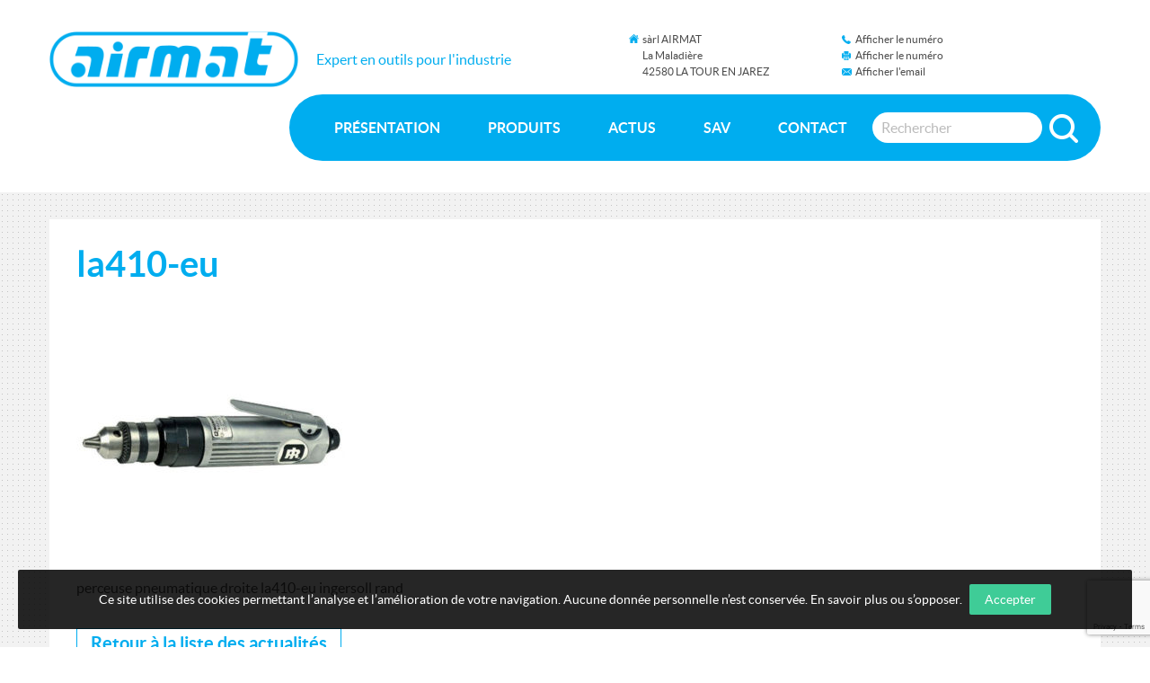

--- FILE ---
content_type: text/html; charset=UTF-8
request_url: https://www.airmat.pro/produit/perceuse-pneumatique-droite-la410-eu/la410-eu/
body_size: 12914
content:



<!DOCTYPE html>
<!--[if IE 7]>
<html class="ie ie7" lang="fr-FR">
<![endif]-->
<!--[if IE 8]>
<html class="ie ie8" lang="fr-FR">
<![endif]-->
<!--[if IE ]>
<html class="ie" lang="fr-FR">
<![endif]-->
<!--[if !(IE 7) | !(IE 8)  | !(IE )  ]><!-->
<html lang="fr-FR">
<!--<![endif]-->
<head>
<meta charset="UTF-8" />
<meta name="viewport" content="width=device-width" />
<title>la410-eu - Airmat</title>
<link rel="profile" href="http://gmpg.org/xfn/11" />
<link rel="pingback" href="https://www.airmat.pro/xmlrpc.php" />
<meta name='robots' content='index, follow, max-image-preview:large, max-snippet:-1, max-video-preview:-1' />

	<!-- This site is optimized with the Yoast SEO plugin v23.3 - https://yoast.com/wordpress/plugins/seo/ -->
	<link rel="canonical" href="https://www.airmat.pro/produit/perceuse-pneumatique-droite-la410-eu/la410-eu/" />
	<meta property="og:locale" content="fr_FR" />
	<meta property="og:type" content="article" />
	<meta property="og:title" content="la410-eu - Airmat" />
	<meta property="og:description" content="perceuse pneumatique droite la410-eu ingersoll rand" />
	<meta property="og:url" content="https://www.airmat.pro/produit/perceuse-pneumatique-droite-la410-eu/la410-eu/" />
	<meta property="og:site_name" content="Airmat" />
	<meta property="article:modified_time" content="2018-04-16T12:49:25+00:00" />
	<meta property="og:image" content="https://www.airmat.pro/produit/perceuse-pneumatique-droite-la410-eu/la410-eu" />
	<meta property="og:image:width" content="600" />
	<meta property="og:image:height" content="600" />
	<meta property="og:image:type" content="image/jpeg" />
	<meta name="twitter:card" content="summary_large_image" />
	<script type="application/ld+json" class="yoast-schema-graph">{"@context":"https://schema.org","@graph":[{"@type":"WebPage","@id":"https://www.airmat.pro/produit/perceuse-pneumatique-droite-la410-eu/la410-eu/","url":"https://www.airmat.pro/produit/perceuse-pneumatique-droite-la410-eu/la410-eu/","name":"la410-eu - Airmat","isPartOf":{"@id":"https://www.airmat.pro/#website"},"primaryImageOfPage":{"@id":"https://www.airmat.pro/produit/perceuse-pneumatique-droite-la410-eu/la410-eu/#primaryimage"},"image":{"@id":"https://www.airmat.pro/produit/perceuse-pneumatique-droite-la410-eu/la410-eu/#primaryimage"},"thumbnailUrl":"https://www.airmat.pro/data/uploads/2018/04/la410-eu.jpg","datePublished":"2018-04-16T09:08:35+00:00","dateModified":"2018-04-16T12:49:25+00:00","breadcrumb":{"@id":"https://www.airmat.pro/produit/perceuse-pneumatique-droite-la410-eu/la410-eu/#breadcrumb"},"inLanguage":"fr-FR","potentialAction":[{"@type":"ReadAction","target":["https://www.airmat.pro/produit/perceuse-pneumatique-droite-la410-eu/la410-eu/"]}]},{"@type":"ImageObject","inLanguage":"fr-FR","@id":"https://www.airmat.pro/produit/perceuse-pneumatique-droite-la410-eu/la410-eu/#primaryimage","url":"https://www.airmat.pro/data/uploads/2018/04/la410-eu.jpg","contentUrl":"https://www.airmat.pro/data/uploads/2018/04/la410-eu.jpg","width":600,"height":600,"caption":"perceuse pneumatique droite la410-eu ingersoll rand"},{"@type":"BreadcrumbList","@id":"https://www.airmat.pro/produit/perceuse-pneumatique-droite-la410-eu/la410-eu/#breadcrumb","itemListElement":[{"@type":"ListItem","position":1,"name":"Accueil","item":"https://www.airmat.pro/"},{"@type":"ListItem","position":2,"name":"Perceuse pneumatique droite LA410-EU INGERSOLL RAND","item":"https://www.airmat.pro/produit/perceuse-pneumatique-droite-la410-eu/"},{"@type":"ListItem","position":3,"name":"la410-eu"}]},{"@type":"WebSite","@id":"https://www.airmat.pro/#website","url":"https://www.airmat.pro/","name":"Airmat","description":"Expert en outils pour l&#039;industrie","potentialAction":[{"@type":"SearchAction","target":{"@type":"EntryPoint","urlTemplate":"https://www.airmat.pro/?s={search_term_string}"},"query-input":"required name=search_term_string"}],"inLanguage":"fr-FR"}]}</script>
	<!-- / Yoast SEO plugin. -->


<link rel="alternate" type="application/rss+xml" title="Airmat &raquo; la410-eu Flux des commentaires" href="https://www.airmat.pro/produit/perceuse-pneumatique-droite-la410-eu/la410-eu/feed/" />
<link rel='stylesheet' id='bxslider-css-css' href='https://www.airmat.pro/data/plugins/kiwi-logo-carousel/third-party/jquery.bxslider/jquery.bxslider.css?ver=6.4.1' type='text/css' media='' />
<link rel='stylesheet' id='kiwi-logo-carousel-styles-css' href='https://www.airmat.pro/data/plugins/kiwi-logo-carousel/custom-styles.css?ver=6.4.1' type='text/css' media='' />
<link rel='stylesheet' id='wp-block-library-css' href='https://www.airmat.pro/wp-includes/css/dist/block-library/style.min.css?ver=6.4.1' type='text/css' media='all' />
<style id='classic-theme-styles-inline-css' type='text/css'>
/*! This file is auto-generated */
.wp-block-button__link{color:#fff;background-color:#32373c;border-radius:9999px;box-shadow:none;text-decoration:none;padding:calc(.667em + 2px) calc(1.333em + 2px);font-size:1.125em}.wp-block-file__button{background:#32373c;color:#fff;text-decoration:none}
</style>
<style id='global-styles-inline-css' type='text/css'>
body{--wp--preset--color--black: #000000;--wp--preset--color--cyan-bluish-gray: #abb8c3;--wp--preset--color--white: #ffffff;--wp--preset--color--pale-pink: #f78da7;--wp--preset--color--vivid-red: #cf2e2e;--wp--preset--color--luminous-vivid-orange: #ff6900;--wp--preset--color--luminous-vivid-amber: #fcb900;--wp--preset--color--light-green-cyan: #7bdcb5;--wp--preset--color--vivid-green-cyan: #00d084;--wp--preset--color--pale-cyan-blue: #8ed1fc;--wp--preset--color--vivid-cyan-blue: #0693e3;--wp--preset--color--vivid-purple: #9b51e0;--wp--preset--gradient--vivid-cyan-blue-to-vivid-purple: linear-gradient(135deg,rgba(6,147,227,1) 0%,rgb(155,81,224) 100%);--wp--preset--gradient--light-green-cyan-to-vivid-green-cyan: linear-gradient(135deg,rgb(122,220,180) 0%,rgb(0,208,130) 100%);--wp--preset--gradient--luminous-vivid-amber-to-luminous-vivid-orange: linear-gradient(135deg,rgba(252,185,0,1) 0%,rgba(255,105,0,1) 100%);--wp--preset--gradient--luminous-vivid-orange-to-vivid-red: linear-gradient(135deg,rgba(255,105,0,1) 0%,rgb(207,46,46) 100%);--wp--preset--gradient--very-light-gray-to-cyan-bluish-gray: linear-gradient(135deg,rgb(238,238,238) 0%,rgb(169,184,195) 100%);--wp--preset--gradient--cool-to-warm-spectrum: linear-gradient(135deg,rgb(74,234,220) 0%,rgb(151,120,209) 20%,rgb(207,42,186) 40%,rgb(238,44,130) 60%,rgb(251,105,98) 80%,rgb(254,248,76) 100%);--wp--preset--gradient--blush-light-purple: linear-gradient(135deg,rgb(255,206,236) 0%,rgb(152,150,240) 100%);--wp--preset--gradient--blush-bordeaux: linear-gradient(135deg,rgb(254,205,165) 0%,rgb(254,45,45) 50%,rgb(107,0,62) 100%);--wp--preset--gradient--luminous-dusk: linear-gradient(135deg,rgb(255,203,112) 0%,rgb(199,81,192) 50%,rgb(65,88,208) 100%);--wp--preset--gradient--pale-ocean: linear-gradient(135deg,rgb(255,245,203) 0%,rgb(182,227,212) 50%,rgb(51,167,181) 100%);--wp--preset--gradient--electric-grass: linear-gradient(135deg,rgb(202,248,128) 0%,rgb(113,206,126) 100%);--wp--preset--gradient--midnight: linear-gradient(135deg,rgb(2,3,129) 0%,rgb(40,116,252) 100%);--wp--preset--font-size--small: 13px;--wp--preset--font-size--medium: 20px;--wp--preset--font-size--large: 36px;--wp--preset--font-size--x-large: 42px;--wp--preset--spacing--20: 0.44rem;--wp--preset--spacing--30: 0.67rem;--wp--preset--spacing--40: 1rem;--wp--preset--spacing--50: 1.5rem;--wp--preset--spacing--60: 2.25rem;--wp--preset--spacing--70: 3.38rem;--wp--preset--spacing--80: 5.06rem;--wp--preset--shadow--natural: 6px 6px 9px rgba(0, 0, 0, 0.2);--wp--preset--shadow--deep: 12px 12px 50px rgba(0, 0, 0, 0.4);--wp--preset--shadow--sharp: 6px 6px 0px rgba(0, 0, 0, 0.2);--wp--preset--shadow--outlined: 6px 6px 0px -3px rgba(255, 255, 255, 1), 6px 6px rgba(0, 0, 0, 1);--wp--preset--shadow--crisp: 6px 6px 0px rgba(0, 0, 0, 1);}:where(.is-layout-flex){gap: 0.5em;}:where(.is-layout-grid){gap: 0.5em;}body .is-layout-flow > .alignleft{float: left;margin-inline-start: 0;margin-inline-end: 2em;}body .is-layout-flow > .alignright{float: right;margin-inline-start: 2em;margin-inline-end: 0;}body .is-layout-flow > .aligncenter{margin-left: auto !important;margin-right: auto !important;}body .is-layout-constrained > .alignleft{float: left;margin-inline-start: 0;margin-inline-end: 2em;}body .is-layout-constrained > .alignright{float: right;margin-inline-start: 2em;margin-inline-end: 0;}body .is-layout-constrained > .aligncenter{margin-left: auto !important;margin-right: auto !important;}body .is-layout-constrained > :where(:not(.alignleft):not(.alignright):not(.alignfull)){max-width: var(--wp--style--global--content-size);margin-left: auto !important;margin-right: auto !important;}body .is-layout-constrained > .alignwide{max-width: var(--wp--style--global--wide-size);}body .is-layout-flex{display: flex;}body .is-layout-flex{flex-wrap: wrap;align-items: center;}body .is-layout-flex > *{margin: 0;}body .is-layout-grid{display: grid;}body .is-layout-grid > *{margin: 0;}:where(.wp-block-columns.is-layout-flex){gap: 2em;}:where(.wp-block-columns.is-layout-grid){gap: 2em;}:where(.wp-block-post-template.is-layout-flex){gap: 1.25em;}:where(.wp-block-post-template.is-layout-grid){gap: 1.25em;}.has-black-color{color: var(--wp--preset--color--black) !important;}.has-cyan-bluish-gray-color{color: var(--wp--preset--color--cyan-bluish-gray) !important;}.has-white-color{color: var(--wp--preset--color--white) !important;}.has-pale-pink-color{color: var(--wp--preset--color--pale-pink) !important;}.has-vivid-red-color{color: var(--wp--preset--color--vivid-red) !important;}.has-luminous-vivid-orange-color{color: var(--wp--preset--color--luminous-vivid-orange) !important;}.has-luminous-vivid-amber-color{color: var(--wp--preset--color--luminous-vivid-amber) !important;}.has-light-green-cyan-color{color: var(--wp--preset--color--light-green-cyan) !important;}.has-vivid-green-cyan-color{color: var(--wp--preset--color--vivid-green-cyan) !important;}.has-pale-cyan-blue-color{color: var(--wp--preset--color--pale-cyan-blue) !important;}.has-vivid-cyan-blue-color{color: var(--wp--preset--color--vivid-cyan-blue) !important;}.has-vivid-purple-color{color: var(--wp--preset--color--vivid-purple) !important;}.has-black-background-color{background-color: var(--wp--preset--color--black) !important;}.has-cyan-bluish-gray-background-color{background-color: var(--wp--preset--color--cyan-bluish-gray) !important;}.has-white-background-color{background-color: var(--wp--preset--color--white) !important;}.has-pale-pink-background-color{background-color: var(--wp--preset--color--pale-pink) !important;}.has-vivid-red-background-color{background-color: var(--wp--preset--color--vivid-red) !important;}.has-luminous-vivid-orange-background-color{background-color: var(--wp--preset--color--luminous-vivid-orange) !important;}.has-luminous-vivid-amber-background-color{background-color: var(--wp--preset--color--luminous-vivid-amber) !important;}.has-light-green-cyan-background-color{background-color: var(--wp--preset--color--light-green-cyan) !important;}.has-vivid-green-cyan-background-color{background-color: var(--wp--preset--color--vivid-green-cyan) !important;}.has-pale-cyan-blue-background-color{background-color: var(--wp--preset--color--pale-cyan-blue) !important;}.has-vivid-cyan-blue-background-color{background-color: var(--wp--preset--color--vivid-cyan-blue) !important;}.has-vivid-purple-background-color{background-color: var(--wp--preset--color--vivid-purple) !important;}.has-black-border-color{border-color: var(--wp--preset--color--black) !important;}.has-cyan-bluish-gray-border-color{border-color: var(--wp--preset--color--cyan-bluish-gray) !important;}.has-white-border-color{border-color: var(--wp--preset--color--white) !important;}.has-pale-pink-border-color{border-color: var(--wp--preset--color--pale-pink) !important;}.has-vivid-red-border-color{border-color: var(--wp--preset--color--vivid-red) !important;}.has-luminous-vivid-orange-border-color{border-color: var(--wp--preset--color--luminous-vivid-orange) !important;}.has-luminous-vivid-amber-border-color{border-color: var(--wp--preset--color--luminous-vivid-amber) !important;}.has-light-green-cyan-border-color{border-color: var(--wp--preset--color--light-green-cyan) !important;}.has-vivid-green-cyan-border-color{border-color: var(--wp--preset--color--vivid-green-cyan) !important;}.has-pale-cyan-blue-border-color{border-color: var(--wp--preset--color--pale-cyan-blue) !important;}.has-vivid-cyan-blue-border-color{border-color: var(--wp--preset--color--vivid-cyan-blue) !important;}.has-vivid-purple-border-color{border-color: var(--wp--preset--color--vivid-purple) !important;}.has-vivid-cyan-blue-to-vivid-purple-gradient-background{background: var(--wp--preset--gradient--vivid-cyan-blue-to-vivid-purple) !important;}.has-light-green-cyan-to-vivid-green-cyan-gradient-background{background: var(--wp--preset--gradient--light-green-cyan-to-vivid-green-cyan) !important;}.has-luminous-vivid-amber-to-luminous-vivid-orange-gradient-background{background: var(--wp--preset--gradient--luminous-vivid-amber-to-luminous-vivid-orange) !important;}.has-luminous-vivid-orange-to-vivid-red-gradient-background{background: var(--wp--preset--gradient--luminous-vivid-orange-to-vivid-red) !important;}.has-very-light-gray-to-cyan-bluish-gray-gradient-background{background: var(--wp--preset--gradient--very-light-gray-to-cyan-bluish-gray) !important;}.has-cool-to-warm-spectrum-gradient-background{background: var(--wp--preset--gradient--cool-to-warm-spectrum) !important;}.has-blush-light-purple-gradient-background{background: var(--wp--preset--gradient--blush-light-purple) !important;}.has-blush-bordeaux-gradient-background{background: var(--wp--preset--gradient--blush-bordeaux) !important;}.has-luminous-dusk-gradient-background{background: var(--wp--preset--gradient--luminous-dusk) !important;}.has-pale-ocean-gradient-background{background: var(--wp--preset--gradient--pale-ocean) !important;}.has-electric-grass-gradient-background{background: var(--wp--preset--gradient--electric-grass) !important;}.has-midnight-gradient-background{background: var(--wp--preset--gradient--midnight) !important;}.has-small-font-size{font-size: var(--wp--preset--font-size--small) !important;}.has-medium-font-size{font-size: var(--wp--preset--font-size--medium) !important;}.has-large-font-size{font-size: var(--wp--preset--font-size--large) !important;}.has-x-large-font-size{font-size: var(--wp--preset--font-size--x-large) !important;}
.wp-block-navigation a:where(:not(.wp-element-button)){color: inherit;}
:where(.wp-block-post-template.is-layout-flex){gap: 1.25em;}:where(.wp-block-post-template.is-layout-grid){gap: 1.25em;}
:where(.wp-block-columns.is-layout-flex){gap: 2em;}:where(.wp-block-columns.is-layout-grid){gap: 2em;}
.wp-block-pullquote{font-size: 1.5em;line-height: 1.6;}
</style>
<link rel='stylesheet' id='contact-form-7-css' href='https://www.airmat.pro/data/plugins/contact-form-7/includes/css/styles.css?ver=5.8.2' type='text/css' media='all' />
<style id='responsive-menu-inline-css' type='text/css'>
/** This file is major component of this plugin so please don't try to edit here. */
#rmp_menu_trigger-4442 {
  width: 55px;
  height: 55px;
  position: fixed;
  top: 15px;
  border-radius: 5px;
  display: none;
  text-decoration: none;
  right: 5%;
  background: #000000;
  transition: transform 0.5s, background-color 0.5s;
}
#rmp_menu_trigger-4442:hover, #rmp_menu_trigger-4442:focus {
  background: #000000;
  text-decoration: unset;
}
#rmp_menu_trigger-4442.is-active {
  background: #000000;
}
#rmp_menu_trigger-4442 .rmp-trigger-box {
  width: 25px;
  color: #ffffff;
}
#rmp_menu_trigger-4442 .rmp-trigger-icon-active, #rmp_menu_trigger-4442 .rmp-trigger-text-open {
  display: none;
}
#rmp_menu_trigger-4442.is-active .rmp-trigger-icon-active, #rmp_menu_trigger-4442.is-active .rmp-trigger-text-open {
  display: inline;
}
#rmp_menu_trigger-4442.is-active .rmp-trigger-icon-inactive, #rmp_menu_trigger-4442.is-active .rmp-trigger-text {
  display: none;
}
#rmp_menu_trigger-4442 .rmp-trigger-label {
  color: #ffffff;
  pointer-events: none;
  line-height: 13px;
  font-family: inherit;
  font-size: 14px;
  display: inline;
  text-transform: inherit;
}
#rmp_menu_trigger-4442 .rmp-trigger-label.rmp-trigger-label-top {
  display: block;
  margin-bottom: 12px;
}
#rmp_menu_trigger-4442 .rmp-trigger-label.rmp-trigger-label-bottom {
  display: block;
  margin-top: 12px;
}
#rmp_menu_trigger-4442 .responsive-menu-pro-inner {
  display: block;
}
#rmp_menu_trigger-4442 .responsive-menu-pro-inner, #rmp_menu_trigger-4442 .responsive-menu-pro-inner::before, #rmp_menu_trigger-4442 .responsive-menu-pro-inner::after {
  width: 25px;
  height: 3px;
  background-color: #ffffff;
  border-radius: 4px;
  position: absolute;
}
#rmp_menu_trigger-4442.is-active .responsive-menu-pro-inner, #rmp_menu_trigger-4442.is-active .responsive-menu-pro-inner::before, #rmp_menu_trigger-4442.is-active .responsive-menu-pro-inner::after {
  background-color: #ffffff;
}
#rmp_menu_trigger-4442:hover .responsive-menu-pro-inner, #rmp_menu_trigger-4442:hover .responsive-menu-pro-inner::before, #rmp_menu_trigger-4442:hover .responsive-menu-pro-inner::after {
  background-color: #ffffff;
}
#rmp_menu_trigger-4442 .responsive-menu-pro-inner::before {
  top: 10px;
}
#rmp_menu_trigger-4442 .responsive-menu-pro-inner::after {
  bottom: 10px;
}
#rmp_menu_trigger-4442.is-active .responsive-menu-pro-inner::after {
  bottom: 0;
}
/* Hamburger menu styling */
@media screen and (max-width: 1170px) {
  /** Menu Title Style */
  /** Menu Additional Content Style */
  #site-navigation {
    display: none !important;
  }
  #rmp_menu_trigger-4442 {
    display: block;
  }
  #rmp-container-4442 {
    position: fixed;
    top: 0;
    margin: 0;
    transition: transform 0.5s;
    overflow: auto;
    display: block;
    width: 75%;
    background-color: #212121;
    background-image: url("");
    height: 100%;
    left: 0;
    padding-top: 0px;
    padding-left: 0px;
    padding-bottom: 0px;
    padding-right: 0px;
  }
  #rmp-menu-wrap-4442 {
    padding-top: 0px;
    padding-left: 0px;
    padding-bottom: 0px;
    padding-right: 0px;
    background-color: #212121;
  }
  #rmp-menu-wrap-4442 .rmp-menu, #rmp-menu-wrap-4442 .rmp-submenu {
    width: 100%;
    box-sizing: border-box;
    margin: 0;
    padding: 0;
  }
  #rmp-menu-wrap-4442 .rmp-submenu-depth-1 .rmp-menu-item-link {
    padding-left: 10%;
  }
  #rmp-menu-wrap-4442 .rmp-submenu-depth-2 .rmp-menu-item-link {
    padding-left: 15%;
  }
  #rmp-menu-wrap-4442 .rmp-submenu-depth-3 .rmp-menu-item-link {
    padding-left: 20%;
  }
  #rmp-menu-wrap-4442 .rmp-submenu-depth-4 .rmp-menu-item-link {
    padding-left: 25%;
  }
  #rmp-menu-wrap-4442 .rmp-submenu.rmp-submenu-open {
    display: block;
  }
  #rmp-menu-wrap-4442 .rmp-menu-item {
    width: 100%;
    list-style: none;
    margin: 0;
  }
  #rmp-menu-wrap-4442 .rmp-menu-item-link {
    height: 40px;
    line-height: 40px;
    font-size: 13px;
    border-bottom: 1px solid #212121;
    font-family: inherit;
    color: #ffffff;
    text-align: left;
    background-color: #212121;
    font-weight: normal;
    letter-spacing: 0px;
    display: block;
    box-sizing: border-box;
    width: 100%;
    text-decoration: none;
    position: relative;
    overflow: hidden;
    transition: background-color 0.5s, border-color 0.5s, 0.5s;
    padding: 0 5%;
    padding-right: 50px;
  }
  #rmp-menu-wrap-4442 .rmp-menu-item-link:after, #rmp-menu-wrap-4442 .rmp-menu-item-link:before {
    display: none;
  }
  #rmp-menu-wrap-4442 .rmp-menu-item-link:hover {
    color: #ffffff;
    border-color: #212121;
    background-color: #3f3f3f;
  }
  #rmp-menu-wrap-4442 .rmp-menu-item-link:focus {
    outline: none;
    border-color: unset;
    box-shadow: unset;
  }
  #rmp-menu-wrap-4442 .rmp-menu-item-link .rmp-font-icon {
    height: 40px;
    line-height: 40px;
    margin-right: 10px;
    font-size: 13px;
  }
  #rmp-menu-wrap-4442 .rmp-menu-current-item .rmp-menu-item-link {
    color: #ffffff;
    border-color: #212121;
    background-color: #212121;
  }
  #rmp-menu-wrap-4442 .rmp-menu-current-item .rmp-menu-item-link:hover {
    color: #ffffff;
    border-color: #3f3f3f;
    background-color: #3f3f3f;
  }
  #rmp-menu-wrap-4442 .rmp-menu-subarrow {
    position: absolute;
    top: 0;
    bottom: 0;
    text-align: center;
    overflow: hidden;
    background-size: cover;
    overflow: hidden;
    right: 0;
    border-left-style: solid;
    border-left-color: #212121;
    border-left-width: 1px;
    height: 40px;
    width: 40px;
    color: #ffffff;
    background-color: #212121;
  }
  #rmp-menu-wrap-4442 .rmp-menu-subarrow:hover {
    color: #ffffff;
    border-color: #3f3f3f;
    background-color: #3f3f3f;
  }
  #rmp-menu-wrap-4442 .rmp-menu-subarrow .rmp-font-icon {
    margin-right: unset;
  }
  #rmp-menu-wrap-4442 .rmp-menu-subarrow * {
    vertical-align: middle;
    line-height: 40px;
  }
  #rmp-menu-wrap-4442 .rmp-menu-subarrow-active {
    display: block;
    background-size: cover;
    color: #ffffff;
    border-color: #212121;
    background-color: #212121;
  }
  #rmp-menu-wrap-4442 .rmp-menu-subarrow-active:hover {
    color: #ffffff;
    border-color: #3f3f3f;
    background-color: #3f3f3f;
  }
  #rmp-menu-wrap-4442 .rmp-submenu {
    display: none;
  }
  #rmp-menu-wrap-4442 .rmp-submenu .rmp-menu-item-link {
    height: 40px;
    line-height: 40px;
    letter-spacing: 0px;
    font-size: 13px;
    border-bottom: 1px solid #212121;
    font-family: inherit;
    font-weight: normal;
    color: #ffffff;
    text-align: left;
    background-color: #212121;
  }
  #rmp-menu-wrap-4442 .rmp-submenu .rmp-menu-item-link:hover {
    color: #ffffff;
    border-color: #212121;
    background-color: #3f3f3f;
  }
  #rmp-menu-wrap-4442 .rmp-submenu .rmp-menu-current-item .rmp-menu-item-link {
    color: #ffffff;
    border-color: #212121;
    background-color: #212121;
  }
  #rmp-menu-wrap-4442 .rmp-submenu .rmp-menu-current-item .rmp-menu-item-link:hover {
    color: #ffffff;
    border-color: #3f3f3f;
    background-color: #3f3f3f;
  }
  #rmp-menu-wrap-4442 .rmp-submenu .rmp-menu-subarrow {
    right: 0;
    border-right: unset;
    border-left-style: solid;
    border-left-color: #212121;
    border-left-width: 1px;
    height: 40px;
    line-height: 40px;
    width: 40px;
    color: #ffffff;
    background-color: #212121;
  }
  #rmp-menu-wrap-4442 .rmp-submenu .rmp-menu-subarrow:hover {
    color: #ffffff;
    border-color: #3f3f3f;
    background-color: #3f3f3f;
  }
  #rmp-menu-wrap-4442 .rmp-submenu .rmp-menu-subarrow-active {
    color: #ffffff;
    border-color: #212121;
    background-color: #212121;
  }
  #rmp-menu-wrap-4442 .rmp-submenu .rmp-menu-subarrow-active:hover {
    color: #ffffff;
    border-color: #3f3f3f;
    background-color: #3f3f3f;
  }
  #rmp-menu-wrap-4442 .rmp-menu-item-description {
    margin: 0;
    padding: 5px 5%;
    opacity: 0.8;
    color: #ffffff;
  }
  #rmp-search-box-4442 {
    display: block;
    padding-top: 0px;
    padding-left: 5%;
    padding-bottom: 0px;
    padding-right: 5%;
  }
  #rmp-search-box-4442 .rmp-search-form {
    margin: 0;
  }
  #rmp-search-box-4442 .rmp-search-box {
    background: #ffffff;
    border: 1px solid #dadada;
    color: #333333;
    width: 100%;
    padding: 0 5%;
    border-radius: 30px;
    height: 45px;
    -webkit-appearance: none;
  }
  #rmp-search-box-4442 .rmp-search-box::placeholder {
    color: #c7c7cd;
  }
  #rmp-search-box-4442 .rmp-search-box:focus {
    background-color: #ffffff;
    outline: 2px solid #dadada;
    color: #333333;
  }
  #rmp-menu-title-4442 {
    background-color: #212121;
    color: #ffffff;
    text-align: left;
    font-size: 13px;
    padding-top: 10%;
    padding-left: 5%;
    padding-bottom: 0%;
    padding-right: 5%;
    font-weight: 400;
    transition: background-color 0.5s, border-color 0.5s, color 0.5s;
  }
  #rmp-menu-title-4442:hover {
    background-color: #212121;
    color: #ffffff;
  }
  #rmp-menu-title-4442 > .rmp-menu-title-link {
    color: #ffffff;
    width: 100%;
    background-color: unset;
    text-decoration: none;
  }
  #rmp-menu-title-4442 > .rmp-menu-title-link:hover {
    color: #ffffff;
  }
  #rmp-menu-title-4442 .rmp-font-icon {
    font-size: 13px;
  }
  #rmp-menu-additional-content-4442 {
    padding-top: 0px;
    padding-left: 5%;
    padding-bottom: 0px;
    padding-right: 5%;
    color: #ffffff;
    text-align: center;
    font-size: 16px;
  }
}
/**
This file contents common styling of menus.
*/
.rmp-container {
  display: none;
  visibility: visible;
  padding: 0px 0px 0px 0px;
  z-index: 99998;
  transition: all 0.3s;
  /** Scrolling bar in menu setting box **/
}
.rmp-container.rmp-fade-top, .rmp-container.rmp-fade-left, .rmp-container.rmp-fade-right, .rmp-container.rmp-fade-bottom {
  display: none;
}
.rmp-container.rmp-slide-left, .rmp-container.rmp-push-left {
  transform: translateX(-100%);
  -ms-transform: translateX(-100%);
  -webkit-transform: translateX(-100%);
  -moz-transform: translateX(-100%);
}
.rmp-container.rmp-slide-left.rmp-menu-open, .rmp-container.rmp-push-left.rmp-menu-open {
  transform: translateX(0);
  -ms-transform: translateX(0);
  -webkit-transform: translateX(0);
  -moz-transform: translateX(0);
}
.rmp-container.rmp-slide-right, .rmp-container.rmp-push-right {
  transform: translateX(100%);
  -ms-transform: translateX(100%);
  -webkit-transform: translateX(100%);
  -moz-transform: translateX(100%);
}
.rmp-container.rmp-slide-right.rmp-menu-open, .rmp-container.rmp-push-right.rmp-menu-open {
  transform: translateX(0);
  -ms-transform: translateX(0);
  -webkit-transform: translateX(0);
  -moz-transform: translateX(0);
}
.rmp-container.rmp-slide-top, .rmp-container.rmp-push-top {
  transform: translateY(-100%);
  -ms-transform: translateY(-100%);
  -webkit-transform: translateY(-100%);
  -moz-transform: translateY(-100%);
}
.rmp-container.rmp-slide-top.rmp-menu-open, .rmp-container.rmp-push-top.rmp-menu-open {
  transform: translateY(0);
  -ms-transform: translateY(0);
  -webkit-transform: translateY(0);
  -moz-transform: translateY(0);
}
.rmp-container.rmp-slide-bottom, .rmp-container.rmp-push-bottom {
  transform: translateY(100%);
  -ms-transform: translateY(100%);
  -webkit-transform: translateY(100%);
  -moz-transform: translateY(100%);
}
.rmp-container.rmp-slide-bottom.rmp-menu-open, .rmp-container.rmp-push-bottom.rmp-menu-open {
  transform: translateX(0);
  -ms-transform: translateX(0);
  -webkit-transform: translateX(0);
  -moz-transform: translateX(0);
}
.rmp-container::-webkit-scrollbar {
  width: 0px;
}
.rmp-container ::-webkit-scrollbar-track {
  box-shadow: inset 0 0 5px transparent;
}
.rmp-container ::-webkit-scrollbar-thumb {
  background: transparent;
}
.rmp-container ::-webkit-scrollbar-thumb:hover {
  background: transparent;
}
.rmp-container .rmp-menu-wrap .rmp-menu {
  transition: none;
  border-radius: 0;
  box-shadow: none;
  background: none;
  border: 0;
  bottom: auto;
  box-sizing: border-box;
  clip: auto;
  color: #666;
  display: block;
  float: none;
  font-family: inherit;
  font-size: 14px;
  height: auto;
  left: auto;
  line-height: 1.7;
  list-style-type: none;
  margin: 0;
  min-height: auto;
  max-height: none;
  opacity: 1;
  outline: none;
  overflow: visible;
  padding: 0;
  position: relative;
  pointer-events: auto;
  right: auto;
  text-align: left;
  text-decoration: none;
  text-indent: 0;
  text-transform: none;
  transform: none;
  top: auto;
  visibility: inherit;
  width: auto;
  word-wrap: break-word;
  white-space: normal;
}
.rmp-container .rmp-menu-additional-content {
  display: block;
  word-break: break-word;
}
.rmp-container .rmp-menu-title {
  display: flex;
  flex-direction: column;
}
.rmp-container .rmp-menu-title .rmp-menu-title-image {
  max-width: 100%;
  margin-bottom: 15px;
  display: block;
  margin: auto;
  margin-bottom: 15px;
}
button.rmp_menu_trigger {
  z-index: 999999;
  overflow: hidden;
  outline: none;
  border: 0;
  display: none;
  margin: 0;
  transition: transform 0.5s, background-color 0.5s;
  padding: 0;
}
button.rmp_menu_trigger .responsive-menu-pro-inner::before, button.rmp_menu_trigger .responsive-menu-pro-inner::after {
  content: "";
  display: block;
}
button.rmp_menu_trigger .responsive-menu-pro-inner::before {
  top: 10px;
}
button.rmp_menu_trigger .responsive-menu-pro-inner::after {
  bottom: 10px;
}
button.rmp_menu_trigger .rmp-trigger-box {
  width: 40px;
  display: inline-block;
  position: relative;
  pointer-events: none;
  vertical-align: super;
}
/*  Menu Trigger Boring Animation */
.rmp-menu-trigger-boring .responsive-menu-pro-inner {
  transition-property: none;
}
.rmp-menu-trigger-boring .responsive-menu-pro-inner::after, .rmp-menu-trigger-boring .responsive-menu-pro-inner::before {
  transition-property: none;
}
.rmp-menu-trigger-boring.is-active .responsive-menu-pro-inner {
  transform: rotate(45deg);
}
.rmp-menu-trigger-boring.is-active .responsive-menu-pro-inner:before {
  top: 0;
  opacity: 0;
}
.rmp-menu-trigger-boring.is-active .responsive-menu-pro-inner:after {
  bottom: 0;
  transform: rotate(-90deg);
}

</style>
<link rel='stylesheet' id='dashicons-css' href='https://www.airmat.pro/wp-includes/css/dashicons.min.css?ver=6.4.1' type='text/css' media='all' />
<style id='dashicons-inline-css' type='text/css'>
[data-font="Dashicons"]:before {font-family: 'Dashicons' !important;content: attr(data-icon) !important;speak: none !important;font-weight: normal !important;font-variant: normal !important;text-transform: none !important;line-height: 1 !important;font-style: normal !important;-webkit-font-smoothing: antialiased !important;-moz-osx-font-smoothing: grayscale !important;}
</style>
<link rel='stylesheet' id='skp-rgpd-css' href='https://www.airmat.pro/data/plugins/skp-rgpd/css/skp-rgpd.css?ver=6.4.1' type='text/css' media='all' />
<link rel='stylesheet' id='woocommerce-layout-css' href='//www.airmat.pro/data/plugins/woocommerce/assets/css/woocommerce-layout.css?ver=3.1.1' type='text/css' media='all' />
<link rel='stylesheet' id='woocommerce-smallscreen-css' href='//www.airmat.pro/data/plugins/woocommerce/assets/css/woocommerce-smallscreen.css?ver=3.1.1' type='text/css' media='only screen and (max-width: 768px)' />
<link rel='stylesheet' id='woocommerce-general-css' href='//www.airmat.pro/data/plugins/woocommerce/assets/css/woocommerce.css?ver=3.1.1' type='text/css' media='all' />
<link rel='stylesheet' id='parent-style-css' href='https://www.airmat.pro/data/themes/bhc/css/style.css?ver=6.4.1' type='text/css' media='all' />
<link rel='stylesheet' id='child-style-css' href='https://www.airmat.pro/data/themes/bhc-child/css/bhc-child.css?ver=6.4.1' type='text/css' media='all' />
<link rel='stylesheet' id='fancybox-css' href='https://www.airmat.pro/data/plugins/easy-fancybox/fancybox/1.5.4/jquery.fancybox.min.css?ver=6.4.1' type='text/css' media='screen' />
<script type="text/javascript" src="https://www.airmat.pro/wp-includes/js/jquery/jquery.min.js?ver=3.7.1" id="jquery-core-js"></script>
<script type="text/javascript" src="https://www.airmat.pro/wp-includes/js/jquery/jquery-migrate.min.js?ver=3.4.1" id="jquery-migrate-js"></script>
<script type="text/javascript" id="rmp_menu_scripts-js-extra">
/* <![CDATA[ */
var rmp_menu = {"ajaxURL":"https:\/\/www.airmat.pro\/wp-admin\/admin-ajax.php","wp_nonce":"65e01a00bd","menu":[{"menu_theme":null,"theme_type":"default","theme_location_menu":"","submenu_submenu_arrow_width":"40","submenu_submenu_arrow_width_unit":"px","submenu_submenu_arrow_height":"40","submenu_submenu_arrow_height_unit":"px","submenu_arrow_position":"right","submenu_sub_arrow_background_colour":"#212121","submenu_sub_arrow_background_hover_colour":"#3f3f3f","submenu_sub_arrow_background_colour_active":"#212121","submenu_sub_arrow_background_hover_colour_active":"#3f3f3f","submenu_sub_arrow_border_width":"1","submenu_sub_arrow_border_width_unit":"px","submenu_sub_arrow_border_colour":"#212121","submenu_sub_arrow_border_hover_colour":"#3f3f3f","submenu_sub_arrow_border_colour_active":"#212121","submenu_sub_arrow_border_hover_colour_active":"#3f3f3f","submenu_sub_arrow_shape_colour":"#ffffff","submenu_sub_arrow_shape_hover_colour":"#ffffff","submenu_sub_arrow_shape_colour_active":"#ffffff","submenu_sub_arrow_shape_hover_colour_active":"#ffffff","use_header_bar":"off","header_bar_items_order":"{\"logo\":\"on\",\"title\":\"on\",\"search\":\"on\",\"html content\":\"on\"}","header_bar_title":"","header_bar_html_content":"","header_bar_logo":"","header_bar_logo_link":"","header_bar_logo_width":null,"header_bar_logo_width_unit":"%","header_bar_logo_height":null,"header_bar_logo_height_unit":"%","header_bar_height":"80","header_bar_height_unit":"px","header_bar_padding":{"top":"0px","right":"5%","bottom":"0px","left":"5%"},"header_bar_font":"","header_bar_font_size":"14","header_bar_font_size_unit":"px","header_bar_text_color":"#ffffff","header_bar_background_color":"#ffffff","header_bar_breakpoint":"800","header_bar_position_type":"fixed","header_bar_adjust_page":null,"header_bar_scroll_enable":"off","header_bar_scroll_background_color":"#36bdf6","mobile_breakpoint":"600","tablet_breakpoint":"1170","transition_speed":"0.5","sub_menu_speed":"0.2","show_menu_on_page_load":"","menu_disable_scrolling":"off","menu_overlay":"off","menu_overlay_colour":"rgba(0, 0, 0, 0.7)","desktop_menu_width":"","desktop_menu_width_unit":"%","desktop_menu_positioning":"fixed","desktop_menu_side":"","desktop_menu_to_hide":"","use_current_theme_location":"off","mega_menu":{"225":"off","227":"off","229":"off","228":"off","226":"off"},"desktop_submenu_open_animation":"","desktop_submenu_open_animation_speed":"0ms","desktop_submenu_open_on_click":"","desktop_menu_hide_and_show":"","menu_name":"Default Menu","menu_to_use":"menu-principal","different_menu_for_mobile":"off","menu_to_use_in_mobile":"main-menu","use_mobile_menu":"on","use_tablet_menu":"on","use_desktop_menu":"","menu_display_on":"all-pages","menu_to_hide":"#site-navigation","submenu_descriptions_on":"","custom_walker":"","menu_background_colour":"#212121","menu_depth":"5","smooth_scroll_on":"off","smooth_scroll_speed":"500","menu_font_icons":[],"menu_links_height":"40","menu_links_height_unit":"px","menu_links_line_height":"40","menu_links_line_height_unit":"px","menu_depth_0":"5","menu_depth_0_unit":"%","menu_font_size":"13","menu_font_size_unit":"px","menu_font":"","menu_font_weight":"normal","menu_text_alignment":"left","menu_text_letter_spacing":"","menu_word_wrap":"off","menu_link_colour":"#ffffff","menu_link_hover_colour":"#ffffff","menu_current_link_colour":"#ffffff","menu_current_link_hover_colour":"#ffffff","menu_item_background_colour":"#212121","menu_item_background_hover_colour":"#3f3f3f","menu_current_item_background_colour":"#212121","menu_current_item_background_hover_colour":"#3f3f3f","menu_border_width":"1","menu_border_width_unit":"px","menu_item_border_colour":"#212121","menu_item_border_colour_hover":"#212121","menu_current_item_border_colour":"#212121","menu_current_item_border_hover_colour":"#3f3f3f","submenu_links_height":"40","submenu_links_height_unit":"px","submenu_links_line_height":"40","submenu_links_line_height_unit":"px","menu_depth_side":"left","menu_depth_1":"10","menu_depth_1_unit":"%","menu_depth_2":"15","menu_depth_2_unit":"%","menu_depth_3":"20","menu_depth_3_unit":"%","menu_depth_4":"25","menu_depth_4_unit":"%","submenu_item_background_colour":"#212121","submenu_item_background_hover_colour":"#3f3f3f","submenu_current_item_background_colour":"#212121","submenu_current_item_background_hover_colour":"#3f3f3f","submenu_border_width":"1","submenu_border_width_unit":"px","submenu_item_border_colour":"#212121","submenu_item_border_colour_hover":"#212121","submenu_current_item_border_colour":"#212121","submenu_current_item_border_hover_colour":"#3f3f3f","submenu_font_size":"13","submenu_font_size_unit":"px","submenu_font":"","submenu_font_weight":"normal","submenu_text_letter_spacing":"","submenu_text_alignment":"left","submenu_link_colour":"#ffffff","submenu_link_hover_colour":"#ffffff","submenu_current_link_colour":"#ffffff","submenu_current_link_hover_colour":"#ffffff","inactive_arrow_shape":"\u25bc","active_arrow_shape":"\u25b2","inactive_arrow_font_icon":"","active_arrow_font_icon":"","inactive_arrow_image":"","active_arrow_image":"","submenu_arrow_width":"40","submenu_arrow_width_unit":"px","submenu_arrow_height":"40","submenu_arrow_height_unit":"px","arrow_position":"right","menu_sub_arrow_shape_colour":"#ffffff","menu_sub_arrow_shape_hover_colour":"#ffffff","menu_sub_arrow_shape_colour_active":"#ffffff","menu_sub_arrow_shape_hover_colour_active":"#ffffff","menu_sub_arrow_border_width":"1","menu_sub_arrow_border_width_unit":"px","menu_sub_arrow_border_colour":"#212121","menu_sub_arrow_border_hover_colour":"#3f3f3f","menu_sub_arrow_border_colour_active":"#212121","menu_sub_arrow_border_hover_colour_active":"#3f3f3f","menu_sub_arrow_background_colour":"#212121","menu_sub_arrow_background_hover_colour":"#3f3f3f","menu_sub_arrow_background_colour_active":"#212121","menu_sub_arrow_background_hover_colour_active":"#3f3f3f","fade_submenus":"off","fade_submenus_side":"left","fade_submenus_delay":"100","fade_submenus_speed":"500","use_slide_effect":"off","slide_effect_back_to_text":"Back","accordion_animation":"off","auto_expand_all_submenus":"off","auto_expand_current_submenus":"off","menu_item_click_to_trigger_submenu":"off","button_width":"55","button_width_unit":"px","button_height":"55","button_height_unit":"px","button_background_colour":"#000000","button_background_colour_hover":"#000000","button_background_colour_active":"#000000","toggle_button_border_radius":"5","button_transparent_background":"off","button_left_or_right":"right","button_position_type":"fixed","button_distance_from_side":"5","button_distance_from_side_unit":"%","button_top":"15","button_top_unit":"px","button_push_with_animation":"off","button_click_animation":"boring","button_line_margin":"5","button_line_margin_unit":"px","button_line_width":"25","button_line_width_unit":"px","button_line_height":"3","button_line_height_unit":"px","button_line_colour":"#ffffff","button_line_colour_hover":"#ffffff","button_line_colour_active":"#ffffff","button_font_icon":"","button_font_icon_when_clicked":"","button_image":"","button_image_when_clicked":"","button_title":"","button_title_open":"","button_title_position":"left","menu_container_columns":"","button_font":"","button_font_size":"14","button_font_size_unit":"px","button_title_line_height":"13","button_title_line_height_unit":"px","button_text_colour":"#ffffff","button_trigger_type_click":"on","button_trigger_type_hover":"off","button_click_trigger":"#responsive-menu-button","items_order":{"title":"","menu":"on","search":"","additional content":""},"menu_title":"","menu_title_link":"","menu_title_link_location":"_self","menu_title_image":"","menu_title_font_icon":"","menu_title_section_padding":{"top":"10%","right":"5%","bottom":"0%","left":"5%"},"menu_title_background_colour":"#212121","menu_title_background_hover_colour":"#212121","menu_title_font_size":"13","menu_title_font_size_unit":"px","menu_title_alignment":"left","menu_title_font_weight":"400","menu_title_font_family":"","menu_title_colour":"#ffffff","menu_title_hover_colour":"#ffffff","menu_title_image_width":null,"menu_title_image_width_unit":"%","menu_title_image_height":null,"menu_title_image_height_unit":"px","menu_additional_content":"","menu_additional_section_padding":{"left":"5%","top":"0px","right":"5%","bottom":"0px"},"menu_additional_content_font_size":"16","menu_additional_content_font_size_unit":"px","menu_additional_content_alignment":"center","menu_additional_content_colour":"#ffffff","menu_search_box_text":"Search","menu_search_box_code":"","menu_search_section_padding":{"left":"5%","top":"0px","right":"5%","bottom":"0px"},"menu_search_box_height":"45","menu_search_box_height_unit":"px","menu_search_box_border_radius":"30","menu_search_box_text_colour":"#333333","menu_search_box_background_colour":"#ffffff","menu_search_box_placeholder_colour":"#c7c7cd","menu_search_box_border_colour":"#dadada","menu_section_padding":{"top":"0px","right":"0px","bottom":"0px","left":"0px"},"menu_width":"75","menu_width_unit":"%","menu_maximum_width":"","menu_maximum_width_unit":"px","menu_minimum_width":"","menu_minimum_width_unit":"px","menu_auto_height":"off","menu_container_padding":{"top":"0px","right":"0px","bottom":"0px","left":"0px"},"menu_container_background_colour":"#212121","menu_background_image":"","animation_type":"slide","menu_appear_from":"left","animation_speed":"0.5","page_wrapper":"","menu_close_on_body_click":"off","menu_close_on_scroll":"off","menu_close_on_link_click":"off","enable_touch_gestures":"","active_arrow_font_icon_type":"font-awesome","active_arrow_image_alt":"","admin_theme":"dark","breakpoint":"1170","button_font_icon_type":"font-awesome","button_font_icon_when_clicked_type":"font-awesome","button_image_alt":"","button_image_alt_when_clicked":"","button_trigger_type":"click","custom_css":"","desktop_menu_options":"{\"2694\":{\"type\":\"standard\",\"width\":\"auto\",\"parent_background_colour\":\"\",\"parent_background_image\":\"\"},\"2805\":{\"type\":\"standard\",\"width\":\"auto\",\"parent_background_colour\":\"\",\"parent_background_image\":\"\"},\"2804\":{\"type\":\"standard\",\"width\":\"auto\",\"parent_background_colour\":\"\",\"parent_background_image\":\"\"},\"2693\":{\"type\":\"standard\",\"width\":\"auto\",\"parent_background_colour\":\"\",\"parent_background_image\":\"\"},\"49\":{\"type\":\"standard\",\"width\":\"auto\",\"parent_background_colour\":\"\",\"parent_background_image\":\"\"}}","excluded_pages":null,"external_files":"off","header_bar_logo_alt":"","hide_on_desktop":"off","hide_on_mobile":"off","inactive_arrow_font_icon_type":"font-awesome","inactive_arrow_image_alt":"","keyboard_shortcut_close_menu":"27,37","keyboard_shortcut_open_menu":"32,39","menu_adjust_for_wp_admin_bar":"off","menu_depth_5":"30","menu_depth_5_unit":"%","menu_title_font_icon_type":"font-awesome","menu_title_image_alt":"","minify_scripts":"off","mobile_only":"off","remove_bootstrap":"","remove_fontawesome":"","scripts_in_footer":"off","shortcode":"off","single_menu_font":"","single_menu_font_size":"14","single_menu_font_size_unit":"px","single_menu_height":"80","single_menu_height_unit":"px","single_menu_item_background_colour":"#ffffff","single_menu_item_background_colour_hover":"#ffffff","single_menu_item_link_colour":"#000000","single_menu_item_link_colour_hover":"#000000","single_menu_item_submenu_background_colour":"#ffffff","single_menu_item_submenu_background_colour_hover":"#ffffff","single_menu_item_submenu_link_colour":"#000000","single_menu_item_submenu_link_colour_hover":"#000000","single_menu_line_height":"80","single_menu_line_height_unit":"px","single_menu_submenu_font":"","single_menu_submenu_font_size":"12","single_menu_submenu_font_size_unit":"px","single_menu_submenu_height":"40","single_menu_submenu_height_unit":"px","single_menu_submenu_line_height":"40","single_menu_submenu_line_height_unit":"px","menu_title_padding":{"left":"5%","top":"0px","right":"5%","bottom":"0px"},"menu_id":4442,"active_toggle_contents":"\u25b2","inactive_toggle_contents":"\u25bc"}]};
/* ]]> */
</script>
<script type="text/javascript" src="https://www.airmat.pro/data/plugins/responsive-menu/v4.0.0/assets/js/rmp-menu.js?ver=4.3.0" id="rmp_menu_scripts-js"></script>
<link rel="https://api.w.org/" href="https://www.airmat.pro/wp-json/" /><link rel="alternate" type="application/json" href="https://www.airmat.pro/wp-json/wp/v2/media/3347" /><link rel="EditURI" type="application/rsd+xml" title="RSD" href="https://www.airmat.pro/xmlrpc.php?rsd" />
<link rel='shortlink' href='https://www.airmat.pro/?p=3347' />
<link rel="alternate" type="application/json+oembed" href="https://www.airmat.pro/wp-json/oembed/1.0/embed?url=https%3A%2F%2Fwww.airmat.pro%2Fproduit%2Fperceuse-pneumatique-droite-la410-eu%2Fla410-eu%2F" />
<link rel="alternate" type="text/xml+oembed" href="https://www.airmat.pro/wp-json/oembed/1.0/embed?url=https%3A%2F%2Fwww.airmat.pro%2Fproduit%2Fperceuse-pneumatique-droite-la410-eu%2Fla410-eu%2F&#038;format=xml" />
                <style type="text/css">

                    form.cart button.single_add_to_cart_button, form.cart .quantity, .widget.woocommerce.widget_shopping_cart                    {
                        display: none !important
                    }

                </style>

					<noscript><style>.woocommerce-product-gallery{ opacity: 1 !important; }</style></noscript>
	<style type="text/css">.recentcomments a{display:inline !important;padding:0 !important;margin:0 !important;}</style><!--FAVICON-->
<link rel="apple-touch-icon" sizes="180x180" href="https://www.airmat.pro/data/themes/bhc-child/favicon/apple-touch-icon.png">
<link rel="icon" type="image/png" sizes="32x32" href="https://www.airmat.pro/data/themes/bhc-child/favicon/favicon-32x32.png">
<link rel="icon" type="image/png" sizes="16x16" href="https://www.airmat.pro/data/themes/bhc-child/favicon/favicon-16x16.png">
<link rel="manifest" href="https://www.airmat.pro/data/themes/bhc-child/favicon/manifest.json">
<link rel="mask-icon" href="https://www.airmat.pro/data/themes/bhc-child/favicon/safari-pinned-tab.svg" color="#5bbad5">
<link rel="shortcut icon" href="https://www.airmat.pro/data/themes/bhc-child/favicon/favicon.ico">
<meta name="msapplication-config" content="https://www.airmat.pro/data/themes/bhc-child/favicon/browserconfig.xml">
<meta name="theme-color" content="#00adef">

	<!-- Google Tag Manager -->
	<script>(function(w,d,s,l,i){w[l]=w[l]||[];w[l].push({'gtm.start':
	new Date().getTime(),event:'gtm.js'});var f=d.getElementsByTagName(s)[0],
	j=d.createElement(s),dl=l!='dataLayer'?'&l='+l:'';j.async=true;j.src=
	'https://www.googletagmanager.com/gtm.js?id='+i+dl;f.parentNode.insertBefore(j,f);
	})(window,document,'script','dataLayer','GTM-KD6M74H');</script>
	<!-- End Google Tag Manager -->


<!-- Global Site Tag (gtag.js) - Google Analytics -->
<script async src="https://www.googletagmanager.com/gtag/js?id=UA-29220807-36"></script>

</head>
<body class="attachment attachment-template-default single single-attachment postid-3347 attachmentid-3347 attachment-jpeg">
			<!-- Google Tag Manager (noscript) -->
		<noscript><iframe src="https://www.googletagmanager.com/ns.html?id=GTM-KD6M74H"
		height="0" width="0" style="display:none;visibility:hidden"></iframe></noscript>
		<!-- End Google Tag Manager (noscript) -->
	
<div id="page" class="hfeed site">
	<header id="masthead" class="header" role="banner">

		<div class="wrapper clearfix">
			<div class="grid-4">
				<div><a href="https://www.airmat.pro" title="Airmat" class="logo">
					Airmat				</a></div>
				<div class="baseline">Expert en outils pour l&#039;industrie</div>
				<div class="adresse">sàrl AIRMAT<br />La Maladière<br />42580 LA TOUR EN JAREZ</div>
				<ul class="coord">
					<li class="coord-item" id="tel"><a href="tel:+33477929911" data-hidenum="Afficher le numéro">+33 (0)4 77 92 99 11</a></li>
					<li class="coord-item" id="fax"><a href="tel:+33477740008" data-hidenum="Afficher le numéro">+33 (0)4 77 74 00 08</a></li>
					<li class="coord-item" id="email"><a href="mailto:contact@airmat.pro" data-hidenum="Afficher l'email">contact@airmat.pro</a></li>
				</ul>
			</div>
			<nav id="site-navigation" class="main-navigation" role="navigation">
				<div class="menu-menu-principal-container"><ul id="menu-menu-principal" class="menu"><li id="menu-item-2694" class="menu-item menu-item-type-post_type menu-item-object-page menu-item-2694"><a href="https://www.airmat.pro/presentation/">Présentation</a></li>
<li id="menu-item-2805" class="menu-item menu-item-type-post_type menu-item-object-page menu-item-2805"><a href="https://www.airmat.pro/produits/">Produits</a></li>
<li id="menu-item-2804" class="menu-item menu-item-type-taxonomy menu-item-object-category menu-item-2804"><a href="https://www.airmat.pro/actualites/">Actus</a></li>
<li id="menu-item-2693" class="menu-item menu-item-type-post_type menu-item-object-page menu-item-2693"><a href="https://www.airmat.pro/sav/">SAV</a></li>
<li id="menu-item-49" class="menu-item menu-item-type-post_type menu-item-object-page menu-item-49"><a href="https://www.airmat.pro/contact/">Contact</a></li>
<li class="menu-item search"><form role="search" method="get" id="searchform" action="https://www.airmat.pro/" >
    <label  for="s" class="screen-reader-text">Rechercher :</label>
    <input type="text" placeholder="Rechercher" name="s" id="s"  onclick="this.value='';"/>
    <input type="submit" id="searchsubmit" value="OK" />
    </form></li></ul></div>			</nav>
		</div>

	</header><!-- #masthead -->

<div class="content">
	<div class="wrapper">
		<div class="rte" role="main">
			<h1 class="title">la410-eu</h1>
						<p class="attachment"><a href='https://www.airmat.pro/data/uploads/2018/04/la410-eu.jpg'><img fetchpriority="high" decoding="async" width="300" height="300" src="https://www.airmat.pro/data/uploads/2018/04/la410-eu-300x300.jpg" class="attachment-medium size-medium" alt="perceuse pneumatique droite la410-eu ingersoll rand" srcset="https://www.airmat.pro/data/uploads/2018/04/la410-eu-300x300.jpg 300w, https://www.airmat.pro/data/uploads/2018/04/la410-eu-150x150.jpg 150w, https://www.airmat.pro/data/uploads/2018/04/la410-eu-180x180.jpg 180w, https://www.airmat.pro/data/uploads/2018/04/la410-eu-50x50.jpg 50w, https://www.airmat.pro/data/uploads/2018/04/la410-eu.jpg 600w" sizes="(max-width: 300px) 100vw, 300px" /></a></p>
<p>perceuse pneumatique droite la410-eu ingersoll rand</p>
			<a href="/actualites" title="Retour à la liste" class="btn back-categories">Retour à la liste des actualités</a>
		</div>
	</div>
</div>

	<div class="wrapper partenaires">
		<ul class="kiwi-logo-carousel kiwi-logo-carousel-partenaires default align-center col4"><li style="height:150px;" ><div class="helper" style="height:150px; width:200px;" ><img src="https://www.airmat.pro/data/uploads/2017/09/lukas.jpg" alt="Lukas" title="Lukas" style="max-width:200px; padding-left: 0px; padding-right:0px" ></div></li><li style="height:150px;" ><div class="helper" style="height:150px; width:200px;" ><img src="https://www.airmat.pro/data/uploads/2017/09/pferd.jpg" alt="Pferd" title="Pferd" style="max-width:200px; padding-left: 0px; padding-right:0px" ></div></li><li style="height:150px;" ><div class="helper" style="height:150px; width:200px;" ><img src="https://www.airmat.pro/data/uploads/2017/09/stahlwiller.jpg" alt="Stahlwiller" title="Stahlwiller" style="max-width:200px; padding-left: 0px; padding-right:0px" ></div></li><li style="height:150px;" ><div class="helper" style="height:150px; width:200px;" ><img src="https://www.airmat.pro/data/uploads/2017/09/klingspor.jpg" alt="Klingspor" title="Klingspor" style="max-width:200px; padding-left: 0px; padding-right:0px" ></div></li><li style="height:150px;" ><div class="helper" style="height:150px; width:200px;" ><img src="https://www.airmat.pro/data/uploads/2017/09/mannesmann-demag.jpg" alt="Mannesmann Demag" title="Mannesmann Demag" style="max-width:200px; padding-left: 0px; padding-right:0px" ></div></li><li style="height:150px;" ><div class="helper" style="height:150px; width:200px;" ><img src="https://www.airmat.pro/data/uploads/2017/09/koken.jpg" alt="Koken" title="Koken" style="max-width:200px; padding-left: 0px; padding-right:0px" ></div></li><li style="height:150px;" ><div class="helper" style="height:150px; width:200px;" ><img src="https://www.airmat.pro/data/uploads/2017/09/ingersoll.jpg" alt="Ingersoll Rand" title="Ingersoll Rand" style="max-width:200px; padding-left: 0px; padding-right:0px" ></div></li><li style="height:150px;" ><div class="helper" style="height:150px; width:200px;" ><img src="https://www.airmat.pro/data/uploads/2017/09/dynabrade.jpg" alt="Dynabrade" title="Dynabrade" style="max-width:200px; padding-left: 0px; padding-right:0px" ></div></li><li style="height:150px;" ><div class="helper" style="height:150px; width:200px;" ><img src="https://www.airmat.pro/data/uploads/2017/09/cleco.jpg" alt="Cleco" title="Cleco" style="max-width:200px; padding-left: 0px; padding-right:0px" ></div></li><li style="height:150px;" ><div class="helper" style="height:150px; width:200px;" ><img src="https://www.airmat.pro/data/uploads/2017/09/apex.jpg" alt="Apex" title="Apex" style="max-width:200px; padding-left: 0px; padding-right:0px" ></div></li><li style="height:150px;" ><div class="helper" style="height:150px; width:200px;" ><img src="https://www.airmat.pro/data/uploads/2017/09/bibielle.jpg" alt="Bibielle" title="Bibielle" style="max-width:200px; padding-left: 0px; padding-right:0px" ></div></li><li style="height:150px;" ><div class="helper" style="height:150px; width:200px;" ><img src="https://www.airmat.pro/data/uploads/2017/09/dotco.jpg" alt="Dotco" title="Dotco" style="max-width:200px; padding-left: 0px; padding-right:0px" ></div></li></ul>	</div>

	<footer class="footer">
		<div class="wrapper">
			<div class="grid-5">
				<a href="https://www.airmat.pro" title="Airmat" class="logo">
					Airmat				</a>
				<div class="adresse">sàrl AIRMAT<br />La Maladière<br />42580 LA TOUR EN JAREZ</div>
				<ul class="coord">
					<li class="coord-item" id="tel"><a href="tel:+33477929911" data-hidenum="Afficher le numéro">+33 (0)4 77 92 99 11</a></li>
					<li class="coord-item" id="fax"><a href="tel:+33477740008" data-hidenum="Afficher le numéro">+33 (0)4 77 74 00 08</a></li>
					<li class="coord-item" id="email"><a href="mailto:contact@airmat.pro" data-hidenum="Afficher l'email">contact@airmat.pro</a></li>
				</ul>
				<nav id="footer-navigation" class="footer-navigation" role="navigation">
					<div class="menu-footer-container"><ul id="menu-footer" class="menu"><li id="menu-item-4744" class="menu-item menu-item-type-post_type menu-item-object-page menu-item-4744"><a href="https://www.airmat.pro/contact/">Contact</a></li>
<li id="menu-item-2922" class="menu-item menu-item-type-post_type menu-item-object-page menu-item-2922"><a href="https://www.airmat.pro/partenaires/">Partenaires</a></li>
<li id="menu-item-2806" class="menu-item menu-item-type-post_type menu-item-object-page menu-item-2806"><a href="https://www.airmat.pro/mentions-legales/">Mentions légales</a></li>
<li id="menu-item-2809" class="idealice menu-item menu-item-type-custom menu-item-object-custom menu-item-2809"><a href="https://www.idealice.fr">2017 © Une réalisation</a></li>
<li class="menu-item search"><form role="search" method="get" id="searchform" action="https://www.airmat.pro/" >
    <label  for="s" class="screen-reader-text">Rechercher :</label>
    <input type="text" placeholder="Rechercher" name="s" id="s"  onclick="this.value='';"/>
    <input type="submit" id="searchsubmit" value="OK" />
    </form></li></ul></div>				</nav>
			</div>
		</div>
	</footer>
</div><!-- #page -->
<script>jQuery(document).ready(function(){jQuery(".kiwi-logo-carousel-default").bxSlider({mode:"horizontal",speed:500,slideMargin:0,infiniteLoop:true,hideControlOnEnd:false,captions:false,ticker:false,tickerHover:false,adaptiveHeight:false,responsive:true,pager:false,controls:true,autoControls:false,minSlides:1,maxSlides:4,moveSlides:1,slideWidth:200,auto:true,pause:4000,useCSS:false});jQuery(".kiwi-logo-carousel-partenaires").bxSlider({mode:"horizontal",speed:500,slideMargin:0,infiniteLoop:true,hideControlOnEnd:false,captions:false,ticker:false,tickerHover:false,adaptiveHeight:false,responsive:true,pager:false,controls:true,autoControls:false,minSlides:1,maxSlides:4,moveSlides:1,slideWidth:200,auto:true,pause:4000,useCSS:false});});</script>			<button type="button"  aria-controls="rmp-container-4442" aria-label="Menu Trigger" id="rmp_menu_trigger-4442"  class="rmp_menu_trigger rmp-menu-trigger-boring">
								<span class="rmp-trigger-box">
									<span class="responsive-menu-pro-inner"></span>
								</span>
					</button>
						<div id="rmp-container-4442" class="rmp-container rmp-container rmp-slide-left">
				<div id="rmp-menu-wrap-4442" class="rmp-menu-wrap"><ul id="rmp-menu-4442" class="rmp-menu" role="menubar" aria-label="Default Menu"><li id="rmp-menu-item-2694" class=" menu-item menu-item-type-post_type menu-item-object-page rmp-menu-item rmp-menu-top-level-item" role="none"><a  href="https://www.airmat.pro/presentation/"  class="rmp-menu-item-link"  role="menuitem"  >Présentation</a></li><li id="rmp-menu-item-2805" class=" menu-item menu-item-type-post_type menu-item-object-page rmp-menu-item rmp-menu-top-level-item" role="none"><a  href="https://www.airmat.pro/produits/"  class="rmp-menu-item-link"  role="menuitem"  >Produits</a></li><li id="rmp-menu-item-2804" class=" menu-item menu-item-type-taxonomy menu-item-object-category rmp-menu-item rmp-menu-top-level-item" role="none"><a  href="https://www.airmat.pro/actualites/"  class="rmp-menu-item-link"  role="menuitem"  >Actus</a></li><li id="rmp-menu-item-2693" class=" menu-item menu-item-type-post_type menu-item-object-page rmp-menu-item rmp-menu-top-level-item" role="none"><a  href="https://www.airmat.pro/sav/"  class="rmp-menu-item-link"  role="menuitem"  >SAV</a></li><li id="rmp-menu-item-49" class=" menu-item menu-item-type-post_type menu-item-object-page rmp-menu-item rmp-menu-top-level-item" role="none"><a  href="https://www.airmat.pro/contact/"  class="rmp-menu-item-link"  role="menuitem"  >Contact</a></li><li class="menu-item search"><form role="search" method="get" id="searchform" action="https://www.airmat.pro/" >
    <label  for="s" class="screen-reader-text">Rechercher :</label>
    <input type="text" placeholder="Rechercher" name="s" id="s"  onclick="this.value='';"/>
    <input type="submit" id="searchsubmit" value="OK" />
    </form></li></ul></div>			</div>
			                <script type="text/javascript">
                document.addEventListener( 'wpcf7mailsent', function( event ) {
                                                                                            if ( '3740' == event.detail.contactFormId ) { location = 'https://www.airmat.pro/merci-rappel/'; }
                                                                                                                    if ( '3739' == event.detail.contactFormId ) { location = 'https://www.airmat.pro/merci-contact/'; }
                                                            }, false );
                </script>
            <script type="text/javascript" src="https://www.airmat.pro/data/themes/bhc/js/script.js?ver=1" id="script_base-js"></script>
<script type="text/javascript" src="https://www.airmat.pro/data/plugins/contact-form-7/includes/swv/js/index.js?ver=5.8.2" id="swv-js"></script>
<script type="text/javascript" id="contact-form-7-js-extra">
/* <![CDATA[ */
var wpcf7 = {"api":{"root":"https:\/\/www.airmat.pro\/wp-json\/","namespace":"contact-form-7\/v1"}};
/* ]]> */
</script>
<script type="text/javascript" src="https://www.airmat.pro/data/plugins/contact-form-7/includes/js/index.js?ver=5.8.2" id="contact-form-7-js"></script>
<script type="text/javascript" id="wc-add-to-cart-js-extra">
/* <![CDATA[ */
var wc_add_to_cart_params = {"ajax_url":"\/wp-admin\/admin-ajax.php","wc_ajax_url":"\/produit\/perceuse-pneumatique-droite-la410-eu\/la410-eu\/?wc-ajax=%%endpoint%%","i18n_view_cart":"Voir le panier","cart_url":"","is_cart":"","cart_redirect_after_add":"no"};
/* ]]> */
</script>
<script type="text/javascript" src="//www.airmat.pro/data/plugins/woocommerce/assets/js/frontend/add-to-cart.min.js?ver=3.1.1" id="wc-add-to-cart-js"></script>
<script type="text/javascript" src="//www.airmat.pro/data/plugins/woocommerce/assets/js/jquery-blockui/jquery.blockUI.min.js?ver=2.70" id="jquery-blockui-js"></script>
<script type="text/javascript" src="//www.airmat.pro/data/plugins/woocommerce/assets/js/js-cookie/js.cookie.min.js?ver=2.1.4" id="js-cookie-js"></script>
<script type="text/javascript" id="woocommerce-js-extra">
/* <![CDATA[ */
var woocommerce_params = {"ajax_url":"\/wp-admin\/admin-ajax.php","wc_ajax_url":"\/produit\/perceuse-pneumatique-droite-la410-eu\/la410-eu\/?wc-ajax=%%endpoint%%"};
/* ]]> */
</script>
<script type="text/javascript" src="//www.airmat.pro/data/plugins/woocommerce/assets/js/frontend/woocommerce.min.js?ver=3.1.1" id="woocommerce-js"></script>
<script type="text/javascript" id="wc-cart-fragments-js-extra">
/* <![CDATA[ */
var wc_cart_fragments_params = {"ajax_url":"\/wp-admin\/admin-ajax.php","wc_ajax_url":"\/produit\/perceuse-pneumatique-droite-la410-eu\/la410-eu\/?wc-ajax=%%endpoint%%","fragment_name":"wc_fragments_1722fb1c3fa42de085d88fce6efe4c4a"};
/* ]]> */
</script>
<script type="text/javascript" src="//www.airmat.pro/data/plugins/woocommerce/assets/js/frontend/cart-fragments.min.js?ver=3.1.1" id="wc-cart-fragments-js"></script>
<script type="text/javascript" src="https://www.airmat.pro/data/themes/bhc-child/js/script.js?ver=6.4.1" id="child-script-js"></script>
<script type="text/javascript" src="https://www.airmat.pro/data/plugins/easy-fancybox/fancybox/1.5.4/jquery.fancybox.min.js?ver=6.4.1" id="jquery-fancybox-js"></script>
<script type="text/javascript" id="jquery-fancybox-js-after">
/* <![CDATA[ */
var fb_timeout, fb_opts={'overlayShow':true,'hideOnOverlayClick':true,'showCloseButton':true,'margin':20,'enableEscapeButton':true,'autoScale':true };
if(typeof easy_fancybox_handler==='undefined'){
var easy_fancybox_handler=function(){
jQuery([".nolightbox","a.wp-block-fileesc_html__button","a.pin-it-button","a[href*='pinterest.com\/pin\/create']","a[href*='facebook.com\/share']","a[href*='twitter.com\/share']"].join(',')).addClass('nofancybox');
jQuery('a.fancybox-close').on('click',function(e){e.preventDefault();jQuery.fancybox.close()});
/* IMG */
var fb_IMG_select=jQuery('a[href*=".jpg" i]:not(.nofancybox,li.nofancybox>a),area[href*=".jpg" i]:not(.nofancybox),a[href*=".jpeg" i]:not(.nofancybox,li.nofancybox>a),area[href*=".jpeg" i]:not(.nofancybox),a[href*=".png" i]:not(.nofancybox,li.nofancybox>a),area[href*=".png" i]:not(.nofancybox),a[href*=".webp" i]:not(.nofancybox,li.nofancybox>a),area[href*=".webp" i]:not(.nofancybox)');
fb_IMG_select.addClass('fancybox image').attr('rel','gallery');
jQuery('a.fancybox,area.fancybox,.fancybox>a').each(function(){jQuery(this).fancybox(jQuery.extend(true,{},fb_opts,{'transitionIn':'elastic','easingIn':'easeOutBack','transitionOut':'elastic','easingOut':'easeInBack','opacity':false,'hideOnContentClick':false,'titleShow':true,'titlePosition':'over','titleFromAlt':true,'showNavArrows':true,'enableKeyboardNav':true,'cyclic':true}))});
};};
var easy_fancybox_auto=function(){setTimeout(function(){jQuery('a#fancybox-auto,#fancybox-auto>a').first().trigger('click')},1000);};
jQuery(easy_fancybox_handler);jQuery(document).on('post-load',easy_fancybox_handler);
jQuery(easy_fancybox_auto);
/* ]]> */
</script>
<script type="text/javascript" src="https://www.airmat.pro/data/plugins/easy-fancybox/vendor/jquery.easing.min.js?ver=1.4.1" id="jquery-easing-js"></script>
<script type="text/javascript" src="https://www.airmat.pro/data/plugins/easy-fancybox/vendor/jquery.mousewheel.min.js?ver=3.1.13" id="jquery-mousewheel-js"></script>
<script type="text/javascript" src="https://www.google.com/recaptcha/api.js?render=6LfM8OUdAAAAAC3box5J250kfqM5-9Jy53jSCq2Q&amp;ver=3.0" id="google-recaptcha-js"></script>
<script type="text/javascript" src="https://www.airmat.pro/wp-includes/js/dist/vendor/wp-polyfill-inert.min.js?ver=3.1.2" id="wp-polyfill-inert-js"></script>
<script type="text/javascript" src="https://www.airmat.pro/wp-includes/js/dist/vendor/regenerator-runtime.min.js?ver=0.14.0" id="regenerator-runtime-js"></script>
<script type="text/javascript" src="https://www.airmat.pro/wp-includes/js/dist/vendor/wp-polyfill.min.js?ver=3.15.0" id="wp-polyfill-js"></script>
<script type="text/javascript" id="wpcf7-recaptcha-js-extra">
/* <![CDATA[ */
var wpcf7_recaptcha = {"sitekey":"6LfM8OUdAAAAAC3box5J250kfqM5-9Jy53jSCq2Q","actions":{"homepage":"homepage","contactform":"contactform"}};
/* ]]> */
</script>
<script type="text/javascript" src="https://www.airmat.pro/data/plugins/contact-form-7/modules/recaptcha/index.js?ver=5.8.2" id="wpcf7-recaptcha-js"></script>
<script type="text/javascript" src="https://www.airmat.pro/data/plugins/kiwi-logo-carousel/third-party/jquery.bxslider/jquery.bxslider.js?ver=6.4.1" id="bxslider-js"></script>
<script type="text/javascript" id="skp-rgpd-js-extra">
/* <![CDATA[ */
var skprgpd = {"cookieBanner":"<div class=\"cookie-banner\">\n\t<span class=\"cookie-alltext\">\n\t\t<span class=\"cookie-text\">Ce site utilise des cookies permettant l\u2019analyse et l\u2019am\u00e9lioration de votre navigation. Aucune donn\u00e9e personnelle n\u2019est conserv\u00e9e.<\/span>\n\t\t\t\t<a href=\"https:\/\/www.airmat.pro\/mentions-legales\/\" class=\"cookie-more\">En savoir plus ou s\u2019opposer<\/a>.\n\t<\/span>\n\t\t\t<i class=\"cookie-validate-ok\">Accepter<\/i>\n\t<\/div>\n","cookiePath":"\/","cookieTextSave":"Sauvegarder","cookieTextSaved":"Sauvegard\u00e9 !","cookieDomainBase":".airmat.pro"};
/* ]]> */
</script>
<script type="text/javascript" src="https://www.airmat.pro/data/plugins/skp-rgpd/js/skp-rgpd.js?ver=6.4.1" id="skp-rgpd-js"></script>
<!-- GA -->
<!--END GA-->
</body>
</html>


--- FILE ---
content_type: text/html; charset=utf-8
request_url: https://www.google.com/recaptcha/api2/anchor?ar=1&k=6LfM8OUdAAAAAC3box5J250kfqM5-9Jy53jSCq2Q&co=aHR0cHM6Ly93d3cuYWlybWF0LnBybzo0NDM.&hl=en&v=TkacYOdEJbdB_JjX802TMer9&size=invisible&anchor-ms=20000&execute-ms=15000&cb=pb0ta9a0nir9
body_size: 45270
content:
<!DOCTYPE HTML><html dir="ltr" lang="en"><head><meta http-equiv="Content-Type" content="text/html; charset=UTF-8">
<meta http-equiv="X-UA-Compatible" content="IE=edge">
<title>reCAPTCHA</title>
<style type="text/css">
/* cyrillic-ext */
@font-face {
  font-family: 'Roboto';
  font-style: normal;
  font-weight: 400;
  src: url(//fonts.gstatic.com/s/roboto/v18/KFOmCnqEu92Fr1Mu72xKKTU1Kvnz.woff2) format('woff2');
  unicode-range: U+0460-052F, U+1C80-1C8A, U+20B4, U+2DE0-2DFF, U+A640-A69F, U+FE2E-FE2F;
}
/* cyrillic */
@font-face {
  font-family: 'Roboto';
  font-style: normal;
  font-weight: 400;
  src: url(//fonts.gstatic.com/s/roboto/v18/KFOmCnqEu92Fr1Mu5mxKKTU1Kvnz.woff2) format('woff2');
  unicode-range: U+0301, U+0400-045F, U+0490-0491, U+04B0-04B1, U+2116;
}
/* greek-ext */
@font-face {
  font-family: 'Roboto';
  font-style: normal;
  font-weight: 400;
  src: url(//fonts.gstatic.com/s/roboto/v18/KFOmCnqEu92Fr1Mu7mxKKTU1Kvnz.woff2) format('woff2');
  unicode-range: U+1F00-1FFF;
}
/* greek */
@font-face {
  font-family: 'Roboto';
  font-style: normal;
  font-weight: 400;
  src: url(//fonts.gstatic.com/s/roboto/v18/KFOmCnqEu92Fr1Mu4WxKKTU1Kvnz.woff2) format('woff2');
  unicode-range: U+0370-0377, U+037A-037F, U+0384-038A, U+038C, U+038E-03A1, U+03A3-03FF;
}
/* vietnamese */
@font-face {
  font-family: 'Roboto';
  font-style: normal;
  font-weight: 400;
  src: url(//fonts.gstatic.com/s/roboto/v18/KFOmCnqEu92Fr1Mu7WxKKTU1Kvnz.woff2) format('woff2');
  unicode-range: U+0102-0103, U+0110-0111, U+0128-0129, U+0168-0169, U+01A0-01A1, U+01AF-01B0, U+0300-0301, U+0303-0304, U+0308-0309, U+0323, U+0329, U+1EA0-1EF9, U+20AB;
}
/* latin-ext */
@font-face {
  font-family: 'Roboto';
  font-style: normal;
  font-weight: 400;
  src: url(//fonts.gstatic.com/s/roboto/v18/KFOmCnqEu92Fr1Mu7GxKKTU1Kvnz.woff2) format('woff2');
  unicode-range: U+0100-02BA, U+02BD-02C5, U+02C7-02CC, U+02CE-02D7, U+02DD-02FF, U+0304, U+0308, U+0329, U+1D00-1DBF, U+1E00-1E9F, U+1EF2-1EFF, U+2020, U+20A0-20AB, U+20AD-20C0, U+2113, U+2C60-2C7F, U+A720-A7FF;
}
/* latin */
@font-face {
  font-family: 'Roboto';
  font-style: normal;
  font-weight: 400;
  src: url(//fonts.gstatic.com/s/roboto/v18/KFOmCnqEu92Fr1Mu4mxKKTU1Kg.woff2) format('woff2');
  unicode-range: U+0000-00FF, U+0131, U+0152-0153, U+02BB-02BC, U+02C6, U+02DA, U+02DC, U+0304, U+0308, U+0329, U+2000-206F, U+20AC, U+2122, U+2191, U+2193, U+2212, U+2215, U+FEFF, U+FFFD;
}
/* cyrillic-ext */
@font-face {
  font-family: 'Roboto';
  font-style: normal;
  font-weight: 500;
  src: url(//fonts.gstatic.com/s/roboto/v18/KFOlCnqEu92Fr1MmEU9fCRc4AMP6lbBP.woff2) format('woff2');
  unicode-range: U+0460-052F, U+1C80-1C8A, U+20B4, U+2DE0-2DFF, U+A640-A69F, U+FE2E-FE2F;
}
/* cyrillic */
@font-face {
  font-family: 'Roboto';
  font-style: normal;
  font-weight: 500;
  src: url(//fonts.gstatic.com/s/roboto/v18/KFOlCnqEu92Fr1MmEU9fABc4AMP6lbBP.woff2) format('woff2');
  unicode-range: U+0301, U+0400-045F, U+0490-0491, U+04B0-04B1, U+2116;
}
/* greek-ext */
@font-face {
  font-family: 'Roboto';
  font-style: normal;
  font-weight: 500;
  src: url(//fonts.gstatic.com/s/roboto/v18/KFOlCnqEu92Fr1MmEU9fCBc4AMP6lbBP.woff2) format('woff2');
  unicode-range: U+1F00-1FFF;
}
/* greek */
@font-face {
  font-family: 'Roboto';
  font-style: normal;
  font-weight: 500;
  src: url(//fonts.gstatic.com/s/roboto/v18/KFOlCnqEu92Fr1MmEU9fBxc4AMP6lbBP.woff2) format('woff2');
  unicode-range: U+0370-0377, U+037A-037F, U+0384-038A, U+038C, U+038E-03A1, U+03A3-03FF;
}
/* vietnamese */
@font-face {
  font-family: 'Roboto';
  font-style: normal;
  font-weight: 500;
  src: url(//fonts.gstatic.com/s/roboto/v18/KFOlCnqEu92Fr1MmEU9fCxc4AMP6lbBP.woff2) format('woff2');
  unicode-range: U+0102-0103, U+0110-0111, U+0128-0129, U+0168-0169, U+01A0-01A1, U+01AF-01B0, U+0300-0301, U+0303-0304, U+0308-0309, U+0323, U+0329, U+1EA0-1EF9, U+20AB;
}
/* latin-ext */
@font-face {
  font-family: 'Roboto';
  font-style: normal;
  font-weight: 500;
  src: url(//fonts.gstatic.com/s/roboto/v18/KFOlCnqEu92Fr1MmEU9fChc4AMP6lbBP.woff2) format('woff2');
  unicode-range: U+0100-02BA, U+02BD-02C5, U+02C7-02CC, U+02CE-02D7, U+02DD-02FF, U+0304, U+0308, U+0329, U+1D00-1DBF, U+1E00-1E9F, U+1EF2-1EFF, U+2020, U+20A0-20AB, U+20AD-20C0, U+2113, U+2C60-2C7F, U+A720-A7FF;
}
/* latin */
@font-face {
  font-family: 'Roboto';
  font-style: normal;
  font-weight: 500;
  src: url(//fonts.gstatic.com/s/roboto/v18/KFOlCnqEu92Fr1MmEU9fBBc4AMP6lQ.woff2) format('woff2');
  unicode-range: U+0000-00FF, U+0131, U+0152-0153, U+02BB-02BC, U+02C6, U+02DA, U+02DC, U+0304, U+0308, U+0329, U+2000-206F, U+20AC, U+2122, U+2191, U+2193, U+2212, U+2215, U+FEFF, U+FFFD;
}
/* cyrillic-ext */
@font-face {
  font-family: 'Roboto';
  font-style: normal;
  font-weight: 900;
  src: url(//fonts.gstatic.com/s/roboto/v18/KFOlCnqEu92Fr1MmYUtfCRc4AMP6lbBP.woff2) format('woff2');
  unicode-range: U+0460-052F, U+1C80-1C8A, U+20B4, U+2DE0-2DFF, U+A640-A69F, U+FE2E-FE2F;
}
/* cyrillic */
@font-face {
  font-family: 'Roboto';
  font-style: normal;
  font-weight: 900;
  src: url(//fonts.gstatic.com/s/roboto/v18/KFOlCnqEu92Fr1MmYUtfABc4AMP6lbBP.woff2) format('woff2');
  unicode-range: U+0301, U+0400-045F, U+0490-0491, U+04B0-04B1, U+2116;
}
/* greek-ext */
@font-face {
  font-family: 'Roboto';
  font-style: normal;
  font-weight: 900;
  src: url(//fonts.gstatic.com/s/roboto/v18/KFOlCnqEu92Fr1MmYUtfCBc4AMP6lbBP.woff2) format('woff2');
  unicode-range: U+1F00-1FFF;
}
/* greek */
@font-face {
  font-family: 'Roboto';
  font-style: normal;
  font-weight: 900;
  src: url(//fonts.gstatic.com/s/roboto/v18/KFOlCnqEu92Fr1MmYUtfBxc4AMP6lbBP.woff2) format('woff2');
  unicode-range: U+0370-0377, U+037A-037F, U+0384-038A, U+038C, U+038E-03A1, U+03A3-03FF;
}
/* vietnamese */
@font-face {
  font-family: 'Roboto';
  font-style: normal;
  font-weight: 900;
  src: url(//fonts.gstatic.com/s/roboto/v18/KFOlCnqEu92Fr1MmYUtfCxc4AMP6lbBP.woff2) format('woff2');
  unicode-range: U+0102-0103, U+0110-0111, U+0128-0129, U+0168-0169, U+01A0-01A1, U+01AF-01B0, U+0300-0301, U+0303-0304, U+0308-0309, U+0323, U+0329, U+1EA0-1EF9, U+20AB;
}
/* latin-ext */
@font-face {
  font-family: 'Roboto';
  font-style: normal;
  font-weight: 900;
  src: url(//fonts.gstatic.com/s/roboto/v18/KFOlCnqEu92Fr1MmYUtfChc4AMP6lbBP.woff2) format('woff2');
  unicode-range: U+0100-02BA, U+02BD-02C5, U+02C7-02CC, U+02CE-02D7, U+02DD-02FF, U+0304, U+0308, U+0329, U+1D00-1DBF, U+1E00-1E9F, U+1EF2-1EFF, U+2020, U+20A0-20AB, U+20AD-20C0, U+2113, U+2C60-2C7F, U+A720-A7FF;
}
/* latin */
@font-face {
  font-family: 'Roboto';
  font-style: normal;
  font-weight: 900;
  src: url(//fonts.gstatic.com/s/roboto/v18/KFOlCnqEu92Fr1MmYUtfBBc4AMP6lQ.woff2) format('woff2');
  unicode-range: U+0000-00FF, U+0131, U+0152-0153, U+02BB-02BC, U+02C6, U+02DA, U+02DC, U+0304, U+0308, U+0329, U+2000-206F, U+20AC, U+2122, U+2191, U+2193, U+2212, U+2215, U+FEFF, U+FFFD;
}

</style>
<link rel="stylesheet" type="text/css" href="https://www.gstatic.com/recaptcha/releases/TkacYOdEJbdB_JjX802TMer9/styles__ltr.css">
<script nonce="IOfrRSj3GYmc-QWLVgfImA" type="text/javascript">window['__recaptcha_api'] = 'https://www.google.com/recaptcha/api2/';</script>
<script type="text/javascript" src="https://www.gstatic.com/recaptcha/releases/TkacYOdEJbdB_JjX802TMer9/recaptcha__en.js" nonce="IOfrRSj3GYmc-QWLVgfImA">
      
    </script></head>
<body><div id="rc-anchor-alert" class="rc-anchor-alert"></div>
<input type="hidden" id="recaptcha-token" value="[base64]">
<script type="text/javascript" nonce="IOfrRSj3GYmc-QWLVgfImA">
      recaptcha.anchor.Main.init("[\x22ainput\x22,[\x22bgdata\x22,\x22\x22,\[base64]/[base64]/[base64]/[base64]/[base64]/[base64]/[base64]/Mzk3OjU0KSksNTQpLFUuaiksVS5vKS5wdXNoKFtlbSxuLFY/[base64]/[base64]/[base64]/[base64]\x22,\[base64]\\u003d\\u003d\x22,\x22wr3Cl8KTDMKMw6HCmB/DhsOIZ8OZTFEOHikKJMKRwqPCkhwJw5vClknCoDLCuBt/wpzDv8KCw6dNGGstw6nCvkHDnMK+DFw+w6ZEf8KRw4gMwrJxw5LDrlHDgHdcw4Uzwokpw5XDj8OEwq/Dl8KOw5knKcKCw4nCmz7DisOtbUPCtUvCj8O9ESDCg8K5al/CgsOtwp0/CjoWwp/DuHA7bcO9ScOSwrjCryPCmcKCScOywp/DoCNnCQHCoxvDqMK8wo1CwqjCscO6wqLDvwfDmMKcw5TCigQ3wq3CghvDk8KHPDMNCRPDu8OMdgPDsMKTwrcSw6PCjkoCw75sw67Cox/CosO2w5/ChsOVEMO2FcOzJMO/[base64]/CssKzBMKtwr/CgMKpwpwkH8OIL8KewrZKw44PSxcmQgnDnsOgw63DownCqE7DqETDtlY8UFcKdw/Cu8KldUwpw4HCvsKowoJ7O8OnwpxtViTChFcyw5nCvsO1w6DDrG4rfR/CtlllwrkuNcOcwpHChyvDjsOcw5cVwqQcw5B5w4wOwoTDlsOjw7XChMOCM8Kuw4ZPw5fCtisAb8OzCMKfw6LDpMKEwofDgsKFRMKJw67CrxdcwqNvwpl5Zh/DvkzDhBVaUi0Gw651J8O3FcKsw6lGMcK1L8ObWgQNw77ClcKFw4fDgGnDiA/[base64]/DgxPCgcOawrbCvCZvPcKND8OmwpjDg1XCpELCqcKSIEgLw4NiC2PDu8OlSsOtw5HDl1LCtsKpw5Y8T31Ow5zCjcOLwrcjw5XDs0/DmCfDpkMpw6bDiMK6w4/[base64]/DoTEgJ8KDIsO4SEkMw6vChMOVMXnDlcKsw6IfbhHDq8K8w4d7UcOzTlXDqlBZwqdewrjClcO7c8O/[base64]/[base64]/wpDDvR17wrpybQPDg8Kmwp05HHwLwo7CvMO6CQ1mM8KYw6Uew6JbfSZdbMOpwoNdP2ZCbj8swp9YXsOkw4RzwoMuw7/[base64]/CqMOfJcKrwr1JwojDlcKmBE/DvU8kw4bDlXoLY8K3a2xJw7DCucOdw77DuMKyClzCth0OD8OfI8KfRsO7w6hNKz3DmsOSw5LDnMOKwrDCvcK0w4YwOcKZwovDssOUdifCqsKjR8O9w5Q/wofCtsKEwoJpEcOaZ8KfwpAlwprCh8O3RVbDssKZw7jDi0gtwqI3esKZwoxEXHPDrcK0FmpWw6LCp3RYwrrDgG7CnznDiDzCgHpEwrHDqMOfw43CvMOQwrZyUMOEZ8OedcOBSBLDtcKndDxnwrzChn1dw7RAfC8lFnQmw4TCicO8woDDssKWwq50w5lIehELw5s6Tz/DiMKdw5rDpsONw6LDnFjCrWMOw5vDoMOIIcKZOj7DkUjCmnzDocKRGBgLWTbDnUvDk8O2woJvDHtTwqfDmxIiQmHCrEfDowYibRjCqcO5YsKycDhxwqRTFMK6w6U8cEYQSMK0wonCtcOIV1ZMw4PCo8KwLGwTW8OHVMOFbQ/Di2sKwr3DpsKLwpklAwnCiMKPKsKLO1DCjz7CmMKeOw9YNTfCkMK9wo4KwqwNFcKNecKUwojCgMOufGtJwqF3UMOwG8Krw5nCumVKE8KCwpdVNi0tKcOhw6TCrGrDlsOIw4XDpsKZw7TCosKoD8KZWD8jfEjCtMKLw6MUL8Ojw4zCjX/Cs8OXw4DCksKuw4rDt8Khw4vCo8K/woM0w4pqwrnCsMOaZXbDksOELBZWw4gMJRYVw6bDp3zCv1HDlcOSw5ksSF7Csixkw73CqkHCvsKBWsKHYMKFUSfCicKqelvDrGA9acKZc8O3wqA3w5lwbSlDwoo4wq0JaMK1CsKdwoUlScOvw47Du8K4CTIDw7kwwrHCsx1Hw5jCrMO2LQ7CncKTw4w/FcOLPsKBwqzDoMOWOMOoRXxUwpcTO8OHY8K4w7rDghxFwqgxAXxpwp/DqcKhAMOSwrAlwoPDhcOdwoLCiyd7LcKAc8OiBjHCu0DCvMOswrHDu8OqwpLDucO4Hypgwrp1aAV0AMOFZiPCh8OVY8K2asKvwrrCsnDDqRorwoRQw4New6bDmW9fNsO2wqnDhXNkw7BDOMKWwrDCu8K6w4ZPE8KeGAh0wqnDhcKcXsK/XsKvF8KPw54Vw47Dl0Qmw6YyJAU2w4XDn8Oqwp7CvkJOZMOWw4bDtMKmfcOlMMKTURh9wqMXw7rCr8Olw4DCtMOxcMOGw4Ibw78+fMO6wpzCuGpAecOuL8Opwog9UXbDgFXDqGrDjmjDgMKGw6lyw4vCvMO/w79zGS7CrQ7Dox5gw64eLEfCmHDDoMKzwpFmF0AWw43Ct8KJwp7ChcKoKw0Jw68gwocBITxRWsKZcD7Dn8Olw5fCl8OewoHDgMO5wp/CpyjCusOBSSTCo39KA01Nw7zDgMOWfsObI8KRKjzDqMKAw7tSdsKwAj9tbsK6V8K1YCfCn2LDpsOkwoXCh8OVe8OcwpzDnMKEw7TDvkwswqELw5IXYGhpLF9ewoPDoFbCpVbChCfDiTfDokfDszTDsMOWwoEsL0vDgWtiBcOgwp4awojDv8KQwr8/w70wJsOYGsKLwrtGN8OAwrnCvsK/w4Bgw5lEw58XwrB0MMOzwrdhFzvCjVhtw4nDqSfCj8O/wpI/[base64]/[base64]/Cn8OuCCBGbmwWw6nDsx5BEcKTwo55wrMZwpPCjWTDrsOyCMKbR8KPecO7woo7wo4idWMBaER9wpkVw7ACw6UUaR7DlsKecsOkw6ZlwovClsKIw5XCn0pxwojCnsKWDcKswqjCg8K/[base64]/[base64]/CrjdKw7fDhHp2w4AcccOff8K6DScDwrx2ZsOiwrPCtMKjBcO4JcKgwp9HRG/Cr8K1AcKrXsKSPlY2wrQbwqk+asOKw5vCt8K/[base64]/wr9fw6HCu8OuwpFlwpAUwokfwoQ7w5LDrsKVVj/CvRLCvxPDmMOES8OgX8K5L8O2b8OEIsKoNgpbThbClsKJFsOYwostCBsyKcOowr5ODcOMIcOGPsOnwonDlsOSwrcsecOgSTnDqRLDvlPDvHzCrBRwwqUcWSoTUsKmwpfDhHnDnyc4w4jCsV/Do8Oic8KSwpt3woXCucKYwroJwoHCn8Kyw40Aw6tmwpHCicOVw4/CgCfDvBrCmsOLbDvCiMKLO8OgwrDDomvDjMKHw4puccKkw4wUDsODKcKuwoYJNMKBw67DlMKuRTbCtC3DtFgywokVVE5mdRrDrnbCi8OSAD1hw5EUwp9bw4vDvMKcw7E9B8OCw5omwr8/wpXDpR/DuVHDr8Kqw7fDmwHCg8KAwrrDoSjDnMODbMKnPS7CpzPCk3vDpcOMDHx4worCp8OKwrEfZidfwrzDuVvCgMKYPxTCpsOAw7LClsKWwrfCpsKLw7EMw6HCjErCgmfChVLDtMOkGDnDjsKFKsOUScOyM11rw5DCsXnDgRElw4LCjcOewrV/[base64]/DkUjChV0OA8KMFMO4w4PDgDrDiMKhMcOCV1LDoMOVOR1JRBjCvnLCpMKxw7LCtCPDkV88w7ArUUMTUmZsM8KbwqTDozfCpijDrMOUw4cowp19wr4nesKpScOnw6N9LSEObnLDlkxfRsOzwpd7wp/CtMO/csK1wojCnMOTwqfCisOuPMKhwpNMdMOpwqXCpsOjwoTDusK6w648LsOdLcOCw6/CkMKhwolBwpLCgsOERRIqFhlcw7NUQ2dOw5saw7ITG3TCn8K2w5liwpJZHj7Ch8OVaA7CmQU9wrnChcKDUT7DuSgowojDu8Krw6jDjcKWw5UiwqlUBGQFNcOew5fDuhrCjUNXXDHDgsOJZ8O4wrTDs8Kww7PCucKJw5DCnzdYwoVoDsK5UMOSw6/Ch2UTwoAgTsO2BMO8w5/DoMO2woRfJcKnwr4KL8KOcw58w6jCjcO/w57DkBVkTxEuEMKwwqzDnWF8w5AaU8OIwrpQX8Kzw5HDkWZuwqEiwqpgwoh7w4rCs07CgMKlBijCpFjDrsOiF0DCusKdZBnDusOdek4rw5bCt3vDn8OPVsKFZB7Cu8KMw6fDicKbwp3Cp2MYdSdHQMKrSXJXwqZTRcOFwpM/Kndlw7XCih8MBQd2w7bCnMOIGMO8w6Nlw5x3w7oCwr3DklBWJzUKDB5cO0TCr8OAbisxA1PDg27DmDvDj8OVIEZjO1ULasK1woDDjnoOORIQwp3CvcOYEMOcw5IlNcOtEnIzA0DCqcKjAjTClx9ZTsK7w7nCpMOxNcKMP8KQNg/DkcKFwrvDvCXDmFxPcsKTwqTDtcKJw55Ew78Bw5jCs0TDljJoMsOMwpjCm8KHLxN5fcKxw79IwpfDu0nCgcK8cVg0w7obwqhuY8KjTx40W8O/ScK6w6LDhgUxwqMHw7/DgUBEwpkDw4HCvMKoV8OQwq7DswlTw7toPD45w4jDn8KSw4nDr8KwX3zDj2PCnMKhZ1o3M0/DqMKcPsODThNkHxs6DHvDq8OQGV0iJk1qwojDjD3DrsKlwotNw4bCnXgnw7cyw5VtV1zDhMONK8OMwoXCtsKDbcOgf8OmEil7Mw9NEnZ5wrXConTCuwgvJCXDocKtMn/DmMOaeVfCg1wRcsKzWRPDo8KiwozDim8UUsK/Y8OVwqMbw7fCksOFJBkbwrzDucOCwosrdgPCqsKqw4xjwpvCgcO/CMOlfxRcwq7CkMO4w49Uw4HCvVPDsDoyWMKvwocUGloEEMOTWcOTwrnDk8KKw77DgsKZw6B1wpfChcOpBsKHLMOzcCTChsOEwo9swrkHwroNYyDDoC7DsSUrDMOeFSvDjsOVLcKxeFrCoMKcJMOfUH/DsMOCZl3DgRXDkcK/FsKMBmzChsKAezALfFkiAMOqN3gfwqBUAcKsw51Lw4rCv1sTwrLCucKNw5DDrMKpOMKAdSxmPQ4JbAPDqMOrAXULUcKBXgfCi8KSw7/DgFI/w5nDiMOqSCctwrI+F8OPcMKleW7DhMOBwo1uSVfDvsKUEcK2w7UVwqnDti/CsTbDkAhxw74awqLDlMOpwpEULW7Du8OBwozDoBF2w6LCuMKWA8KawoTDlRPDj8Otwo/Cj8K1wq7Dr8OUwq7DhE/DrsOZw5lCXjB0wr7CqsOqw6/Dtgo8GDDCpGdgdcK/L8Osw6DDlsKwwqVewqRNUsOBdi3Cty7DpEXCjsK7NMOyw49jNsK8YsOrwr/CtcOHH8OPRMKww4fCjkIQLMK0YxTClFvDqFzDvWYsw48lGEzDm8Kaw5/Di8KLDsK0CsK/YcKBQMK6AX9YwpUmalQ7wqTCq8OWIRXDgcK/FMOJwqcswp0JdMORw7LDhMKAJcOvPivDkcKZKRdUcWHCinorwqI0wpfDrcKeYMK8LsKfw5dTwptRWwpXDzDDvMOpwofDg8O+WgQcV8OTXD5Rw6V4Ri5mJMOIQ8OsBQzCtw3CjS97woDDomXDjV3CkmBxw4xUbDRECMK/T8KfbzJXBT5cGsK7wqvDmTPDiMOSw4DDiCzChMK1wo9tN3bCusK8FcKodHArw5R4wqvCv8K6wpbCisKawqxSTsOkw7V5UcOMYFJpSmDCszHCpGbDs8OBwobCp8K8woHCpypsEsOfbCfDocO1wr1aH0bDgETDm3/Du8KLwq7DhMKsw6pFEkHCswnCiWlLLMKHworDhivCpGbCkidNPsOtw7AAIj8uF8K6wpsew4jCj8OXw4dewpjDlisWwpjCozTCk8K/wqlaQXfCujHDtSjCu1DDg8OCwppNwprCjWNdJMKpdxnDqBh2EyjCmAHDm8Oaw4zClsOOw4PDoijCuH8DRcOrwqrCrcKrUsKCw4cxwr/DvcOLw7RPwp8/wrdibsOuw6prQsOZwrQxw75pf8Kiw6Vow57DnWl0wqvDgsKDVF3CjDxnFRzCr8OvZMKPw7rCs8OEwrw0AX/[base64]/DhWVOei0pRjdEM8Obw6I8BsO0w4dqw4LDlMK6NsOcwp5LFzonw6ZeHhNrw6AyMcOYIwQrw7/DucK0wrcUcMOZYMK6w7fCp8KbwqVdwpTDisKCI8K6wqbCp0jDhSwfLMO/[base64]/[base64]/[base64]/CrGBMwqE9D8Kmw4wHwpV0woXDrCHDqsKDLTzCpMKSKTTDssOaeyZ9D8O0aMKtwo3DvMO0w7bDn0gzEkzCv8KIwpU5wp3DnETDpMKpw5PCpMKuwp4Qw7XCvcKNGC7Cig18XWLDr2hdwolGFmnCoCzCu8KzPBrDi8K9wo0/DSReGMOwD8OKw7bDucK/wr7CiEwCVVTDlMO/OMKxwr5ZZVzCosKZwrDDny4wXQ7DocO4QcOHwrbCqjNmwp8TwoLDusOFbMOrw43CrQHCl24dw73CmyJjwp3ChsKUw6DCvMOpTMOxwpvDmUHDqXTDm1xhw7PDkzDCncKNGHQsG8Olw5LDvh5jfz3DkcOhNMK8wp/DnjbDkMOYNMKeKz9UR8O7a8OnfgcEWMO6AMK7wrPCpMOfwqTDjQp6w6R5wqXDrsOLPcK3d8KVD8OcO8O6eMOxw5nDunnCkEvDiX5sBcOSw4fCkcOaw7vDucOvbMOBw4DDim8IdT/[base64]/CqWDCkjTCmMOILkzDnsOuw6vCpmVfw7UCw7TCiFDDhsKUDMOSwovDmcOCwq3CnDNNw5zDuztcw5LChcOewqrCvh50wp/[base64]/[base64]/ChVsUfn8UAV3CjMOCQMKgPiA1w71Pb8Oyw5UBdMK9w6U/w5DDnSQyRcOcSUJYZcKfZWbCiinDhMOyZhDDqCMlwrFLYTIAw6vDpw7Cq2INOmY9w5zDoB19wrV8wq97w5tmO8Kdw6jDrn7CrcOtw5/Dq8K3w69JJ8OBwoYmw6QmwrcmfMOWAcOjw77DgcKdwqvDmUTCgsOHw57Dq8KewrlFZEY9wqrCuWbDoMKtW3xTScO9FAlgwqTDrMOlw4LDjhFVwp1pw4xsw4XDg8KwO2YXw7DDs8KoV8Oxw4VkHA7CvMKySRESwrFkSMKaw6DDp2TCqBHCgsOVHE7CsMO8w6jDtMOkRW/[base64]/CqsOOwqt/d34MwrbCgz7Ci8OhDsObIsOawrbCiE1xQig6fGjCjAXCgCbDjBTDpFo0PDwzUMOaHiXCij7DlCnDscK9w6HDhsOHesKrwpIeHsOsFsOfw47DmXbDlk9jEsKkw6YCHl4SRFoXY8OeTDfCtMOHw7cywoMKwqlAIB/[base64]/CmlXCtMO3TCEiwp0CwogMc8OywotTw63DoMKPIkwVLmxfZAYiUBfCv8Okemcsw7HClsKIw6bDksKxw51lw4DDnMO3w6TDnMOgUHNPw7c4OMKSwozDtCDDgMKnwrEUwr46KMOdP8OFbGHDncOUw4HDrmZoaR4nwp49WsK1wqHClsOaQTR/w6IQf8OvWVnCvMK/wopBDcOVd1rDjsOOBsKbJF9+ZMKgKABdKjY1woDDi8OfLMOWwpEGSQXCoGHCq8K6SlwZwoM/IsOpER/DtcKSXwJnw67DlMKRPGcqN8KTwr4MMgdQLMKSXQ3CgHvDkxR8d2DDggM4w55dwrghDhwNBk3DpsOiw7ZBQsOhficYAcKLQk93woowwp/[base64]/DusKzw6FrBj9MwoDCjMOYwpkxwqXCv8OTwoYZRcOKQWnDiBNdU23Dhy/DncOvwrwswpx5DxJBwrrCuBtjUXdaYcOOw4PDlwvDgMORWcOGCgIuT3/[base64]/[base64]/w6oPwpXCsMKHw7VubcOew6zDrzPCkW/ClWvCmcK8w5x7wpLDqcKcdsO/ScOPwqs2wqAlFSTDoMOhwpzCrcKKElfDlsKnwqzDrA4Vw6hFw5Asw4ZXUVhIwoHDq8KPVS94w7sIfiRBecKoZMOew7QQMV3CvsK/RFvDoUNnNcKgOmrCocK+MMKbe2M4alPCqcKZSntYw4fCuwnCl8O/OATDpcKNBUltw6t/wp8ew7wkw7lnEcOOMBzDp8OCI8KfI0lWw4zDkyPCrMK+w6Fnw55YZcOXw4Azw5tywrrCpsOxw7BwTXY3wqzDnMKefcKbeinDhjFOwrrCtcKqw7FDCwBww7nDg8Oxbkxbwq/DoMKETsO3w6XCjGB6dRnCgMOdd8Kpw57DujvCk8Okwo/Cj8OSZBhgTsK+wqouwojCtsKmwq/CuRTDjcK3wpYfb8OCwqFST8Kbw5daEMKsH8Khw4J7csKTHMOcw4rDpXAxw7Vqwp43wo4tHsO8w7Nrw6pHwrZfwrnDrsOuwp1ISEHDu8Kdwp8rS8KTw4E9woo+w7HDsk7DnGRXwqbCkMOtwqpGw5AYC8K8QcKnwr3CpRLDnFTDqV/CnMKUfMKsNsKmKcKbbcOnwoxNworClMK2w5HDvsKFw73Dt8KOERoHwrtKecOvXS7DmMKVPlHDo1xgc8KDKcOBR8Kvw6wmw5oTw4UDw4pzAgAISRjDrWYPwp3DpsKHZy7DkwTDj8Obwo47w4XDoUzDrcO/P8KAeD81BMKLYcKoNATDsErDqlxCXsObw5zDoMKOwpTDkQjDtsO4wo7DnUbCryd7w7Aww6QcwqNpwqzDoMKlw4nDk8OKwp0kHgwtKGXCjcOiwrVUU8KLVkACw7Qkw5rDhcKtwoA5w4pZwrXCk8Klw7/[base64]/Chxg6w6jDucOSwr7DlsKkw6fDm8Orw7I4w5PCrwzCncKLasKYwoo2wo8Cw75AJ8KEUHHDmE8ow4LCnMK7F0XCtkFJwpsPHsOawrHDgU/CtsKFbgDDr8KhU2fDo8KxPAjDmyLDpGAVasKMw6Emw6TDjS/[base64]/Dn3bClsKIw6DDqB3CvwrCucOMIMOuw59GAcOQAsKEZQjClsOFwpLCuUtjwo/[base64]/DpsO1w4w/[base64]/CjkcSwq0IZgzCjcKBQDtBP8KuwrYwwqjDkU7Cq8Klw4F9woDDiMO7w5A/LcOBwpxIw5LDlcOIaELCszzDvcOuwpNCCQ/[base64]/DgMK9bxM/wr/Dn8KQw6DDsxV/ScKvwoJqw5JAF8OJLMOPZ8K3wocQOsOLMcKiS8OKwpvCisKQWDgMcA10LAAnwphlwrLDuMKlZsObezbDh8KIQ3A+RMOvIcORw5HCscKFaRBcw5jCsQnDp2LCosO5wp/DhhhHw7AbABLCoErCm8KkwqV/FAwnCRzDg0LCmjXChcOBRsOpwpHDniN5w4PCkcKvUcOPMMO8wqZoLsOZJ3k9AsOUwrB5CRg6WsOdwowLSk9nwqDDiHcnwpnDlsKoJ8KIeGLDuVQFa1jDlyV5dcOLQsKaM8K9wpfDtsKfcGgHX8OyeG7Ck8OCwrlFbkQSQcOqFlZCwrjCi8KmfcKrA8Kqw6LCsMO/b8KHTcKHw5vCi8O/wrZTw6bCpXAKUgBYMsKpX8K5SwfDg8O9w4d2Ajoxw7DCoMKQeMKfBkfCs8OjUF1xwrwuVsKlC8KswoYzw74qM8OPw49XwoczwonDgMOrLBEgDMOtTxzCjFvCp8OHwqROwqcXwrk9w77DuMOLw7nCunnDt0/Dk8K4bsKNNDxUbV3Dqj/DmMKPE1ddegwLOmzCg2hvelVRw6rCkcKBfcOMPipKw6rDmGXChC/[base64]/DgMKMw60nwqLCj2rDlH9kGRl9w61Fw6zCg1vDnDHCknoSbRAeP8OmFsOdw7bCum7DsB3DncOLf1EBRcKgdBQSw6g/[base64]/DrMO+w4gVVncAwpzDm8K5wrXCsDh0UW8VajDCl8K1wr7CrcOBwpNMw58Ow4XChsOMw4JXbFjCj2XDujJwUVDCpsK9PcKEDkd0w7HDom09VjPCv8K/[base64]/CzbDjQTDn8O5McOSw74ow7N+D8Ofw4MxNcOtwoUPMh/DvMKTe8Ouw6nDoMOMw7HCjBjDksOvw6h5J8O5ccOeJirCnTfCuMK0KE7DtcKoEsK4OGLDrsO4Jj0xw7PDnMKzIsOaIGzCgz7DsMKWw5DDnUs9QXM9wplewrokw7TCmlbCp8KywpnDg14uJh5Vwrc4EAUafSvDmsOzNcK0AWdGMh/DtMKnFlfCrMKRWkzDisKBIMO7wqd4wqRVXE7Dv8K/wqHCvMKVw7zDisOLw4TCocOzwr/CssOJTsONTQ7Dt2LCicKQZsOfwrEleXBOMQXDjBIgVD/CjRUOw50gRXhMLsOHwrHDgsO5wrzCj3nDr3DCrCJkXsOtV8Kxw4N0MWfCrH90w6pTwojCghdvwrvCigDDjV4RWi7DgRnDlTRaw7wpJ8KdA8KNL2fCvMOMwpPCv8K/wrvCn8O4DMOoVMOnwo89wqPCmsKBwqQlwpLDlMOMMFvCozULwq/DllPDrEPCusO3w6ESwrbCrVrClypAb8OAwq3Cg8O2MgzCiMO/[base64]/w4nDlMKSwpU1wr/Dn8OywofDixjDmgl/w7fChMOowr9ENDh4w6F3wpwQw73DqFB/KmzCrQTDvw5cHl0JGsO8SV0sw583QRdbHirClFt4w4vDnMK1wp0zO0rCjnp/wps9w4LCkzJ0Q8K8bjQ7wptAKsKxw7A6w5TCqHF/wqjDpcOqAwTCtSPDhmM9w4oXU8KcwoAqw77CucOdw5XDuyNfcMODY8OOA3bClzfDrMOWwqpbTcKgw7IpcMKDw5JEwoQEBsK+CjjDiFPCocO/HAwhwos2RgDDhiYuwoHDjsOHT8KRH8O5f8KhwpHCssKJw4YGw5MuQF/Cg2poEX5iwqI9ZcO/w5sYwo/DiRwee8OUATwQfMOSw5HDsAZuw45TAXfCshnCuz/DtFvDusK6XsKAwoM/Oz9vw6Zaw7gnwppjeEjCo8OfZRTDnyFePMKRw73CiBR5RUnDtQ3Cr8Kqwq4PwqQCEzRdOcKzwrBQw6dOw7VxeydBScKvwp18w63Dh8OQFsKJewRkKcO4IAw+eXTDrcKOIMOXAcKwQsKqw4/DiMO0w4Q6wqMow5rCsUJ5XXgjwobDosKpwpNew511D0o4w4vCqHfCrcOAP0vCjMOvwrPDpgTChCPDksK8dMKfW8O9ccOwwrRpw5gJDF7CtcOMcMO1FzBfXsKDJMKzw7nCocOxw5ZwZH/CocOqwrd1fsK5w7PDrFPDmkJmwqF1w5w+wrHCulBGw5rDrF3Dt8O5aEkkM2wow4HDi1sww5BdOw47eANswqhzw5/DsxLDswrCpnlfw6IYwqA5w5BVYcOiC0zDklrDt8K/wpFFNkJ4w6XCjDctfcOGK8K7YsObEUIKAMK/OBVZwrB0wp1tcsOFwr/Ch8K0GsOPw4bDsTlsEgrCt07DksKZPUHCv8OSfDFfJcKxwoMSMRvDkF/CnWXDrMKFMSDCtcOYwrh4LkRCHgfDqAHCkcO5BTBIw5Z/IS/DuMKEw4ZCw6Ylf8KYw7c7wpLCncOzw6UeKwEiVAzDkMKEHQ/Cr8O2w7TCvMOGwoE2CsOtXit0cQLDnsO1wrJQMnrDosKDwotaRQJgwo4rB0XDoy3CsUcGw6HDq2HCpsKeOsKcw5F3w60zQjInYyhlw4nDlwhDw4fDpAzCjQVBQHHCs8OgcBDCkMOiG8Kgw4Uww5rClHVtw4MUw5t6wqLCmMO/LjzCkMK5w7fChxDChcOmwojDrMKJD8OVw7/CsDovP8KUw5hmA20PwoDDnhrDuSo3EUHCkzTCs0hHbMOKDQcZwpgVw7dLwpzCrATDsirCpcOBQFhPcMOtc0HDtTcjHFc8wq/CtsOqDzlXWcK7b8Onw4Yhw47DjcOHw7RgFQcuGXpfFMOEa8KcR8OrWwLDnXTDlXPCuwZ/WyglwpsjEWbCtx4JAMKpw7QQbMKmw5ltwplBw7HCqcKUw6fDoTvDj07CkTRUw6xpwqDDrMOvw5bCtAg5wrrCtmzDocKaw4kdw6DDplXCrRYXajMCZhDCvcKMw6lVwr/DplHDpcOGwqcKw4vDtcKQNcOGDcOSPwHConUIw6jCq8O7wq/DhcO9HMOyewAdwq8jCEXDh8OIwrZiw4bDpWTDv2jCicKNecO+w4dbw5NSeH/Ch0XDmSdpbQDCkE7DtsKQOznDlVRew6DChcKJw5DDiW5Pw4xkInbCgwV3w5HDk8OJLMOsXXpuW2XCkHjCvcOvw7zCksOvwr3DhcKMwpRYw7PDocKjZjZhw44LwozDpGvDkMObwpV0HcORw4cOJ8KMwqFIw54DDE/Dg8K3XcOsV8OZw6TDhcOqwrctTF0uwrTDq3dGSWPCuMOoPQlxwr/DqcKFwoYzYMO6NFtnE8OCAMOnw7vCicKwAcK5w5/[base64]/XHQSBsKeAcO7X00pwqpdOWbDgcOzGsKtw7nCjAzDu1vCo8Ovw7jDpgFDRsOnw6HCqsOgKcOowpF9wo3DmMOqQMK0bMOnw7TDmcOVO0I5woh9PsKbN8Obw5vDusOsORZ0ZsKKSsK2w4Euwq7DhMOaCMKsUsK6CHHDt8KLwq8JZMKJYmdGH8OtwrpNwoUVKsO7GcO2w5t/[base64]/w6PDvCvDhWjDjcO7wp4Gw4HCsTrDjMOPYVvDnVFawr/CoT84Vz3DnS5ow6bDpX0KwofCpMOow4XDlinCmhjChVdOYBkWw5fCijkAwrPCo8OSw5nDkxsjw7wlMwrDkGEZwofCqsKwNgnDjMOePRTDnBDDrcOuwqHCtsKlwq3Du8KZa2/CnsKoLyswAMKQwoHDsQU4QF8cb8KkIcK0VX/[base64]/[base64]/[base64]/[base64]/DowvDtcKkwqtAwq00woDDhWgjdTHChcOxwrnDnsKUwr/CrHUQGxszw5cWwrHDoVtXE2bCnnnDpcOaw73DoCrCksOCVn/CtMKFRg3DlcOTw40eZMOzw7rCn2XDk8OUHsKsZMO6wrXDgVPCk8KmTMO1w4/DmAVzw4hQfsO8wpvDnHwNwrcUwoTCnmHDgCMEw4DCp3XDsSQXNsKEYRLCgVtbJ8KLM3A7VsK+R8ODexHDll3Dq8OaREV9wqpxwpciM8Khw4TCu8KFSl/CjsOww6sawq91wqV2fTrCpMO3woY/wrrDsTnChTbCo8O9H8K6Sj9MBClfw4TDpREXw6nDscKPw5TDgwYWL0XCl8KkDsOTwpRoY0g/VsK0PsOFHw9NUmrDhcOYZUZmw5JGwrF6CMKOw5LCqcOmF8Ouw6c9ScOdwoDCuGXDswtEOFB1FMOyw68mwoJ2fnMXw73DvmnCvcO2NMOKWj3Ci8Kww6ABw4wXScONL3TDgF3Cs8Oxw5FTX8KURngNw4fDtMO1w5hIwqrDqMK/XMOyEhQOwqdiPjd/wrpswpzCsi3DjWnCs8KkwqDCuMK0dDDDn8K2TTx5w4TCnGVRwroZHQhYwpfCg8KUwq7CjsOkI8K8wq3DmsOifMOYDsOoPcOAw6kAR8OFLMKXPsOxGGrCinjClnPCh8OWOQLCkMK8dXLDmMO6DMKWUsKbA8OxwoPDjC/DlcOvwogITcKNdcOREksNZMOtw7LCuMK4w444woPDtRzCg8OHJQnDssK6fm5fwojDh8KdwqcbwoDCvivCg8OMw4FnwpjCs8O/NsKXw45hd04RVHTDgMKqAMK1wrDCpyrDjMKzwqbCm8Kbwr3DiTcGByPCjirCtnAgKghBwqADWsKGL3t/[base64]/CiMOew6PDj8Kvw5B0K8O8w6gZwpHDgMOTT8KWwo0kEF/CvBPCtcO8wpTDoTBTwrVoVsOvwqTDi8KnecOjw492w7/[base64]/DlMKxNHbDsMO7wq/[base64]/CkcOKwp4eZcKFQsKPeA0BwoDDiwfCi8KXDjZUZWwtdA/DmVkDQlEDw7Q4UhouVMKiwogCwq/[base64]/DmCIPwr3CrMOeOMKBwoYOwrzCnnDCusOEAHhcQ8KgwrMuZFVHw4BTM2IeMMOQWsOJw7HDpcK2ETA/YGpzBMONw5pYwr85LxfCs1MZw4fDpDNXw443wrPCkHw9UUPCqsOmwplsFcO+wpvDjVrDisO6wp3Dg8OzW8Klw5nCrFg6wqN0XcKuwr/Dr8OqBkVawpTDg1fCusKuAi3DssK4wozDmsO9w7TDiybDjcOHw53CmWxdKkoHFhxFKcOwGU0bNlgkL1PDo2jDrRlyw43DnR88H8O8w5Aswo/CqB3DmxzDpMKiwpdIK1coUcOXTTrCvcOTARjDhsObw4oQwpEkAcKpw61oRcOBNiZkHsO1wpvDrTd5w7TCmA/[base64]/Cvj/CtcOWwodcw4k3SGY/w7DCqHQww53Ct8OawoLDnVo1w7jDsyNqdgUMw6xcb8KQwp/CljfDhFDDlMO+w4EswoB0Y8OGw6LCsjoZw6lALh8Ew45mAS5hT39pw4RgFsOETcKcF1lWe8OycG3CtHnCg3DDn8O1wqzDssKSwp5Zw4cpUcOlDMOQPxx6wr9CwpgQJzLDtsK4cHIlw4/Do1nCjXDCqmbCkhHDo8O5wpszwrZtw6wyZAHCkjvDnzvDisKTfwQad8OsWGkkbEbDv2dsEC/Ci05eDcOswppNBTtIXzPDv8KoH0lgwrnDpAnDgsKUw4sQCkzDvsOmPm/DkSADSMK8bXNww6PDnHDCoMKcw6pOw7wxHMOib1jCuMK0wplPV0XDpcKmaBTDhsK4BcO0wrfCqj16w5LCikYbw5wvF8OvK1XCmkDDozjCnMKVKMOwwp8+EcOnMMOJRMO6dMKYBHzCmT8bdMKXe8K6dgcywobDrcOtwpIVEMOkSE3DucOXw7/CiFcyd8OWwpxHwowHw53CrGQ9DsKcwoVVM8O9woMUU39sw7LDpsKEEcOLwrzDtsKBAcKoEB/Di8O2wqlCwrzDlsO5wqLDu8KZAcOQECMYw5IJS8KlTMOxbz4owpsOMTvDk2gQNxELw5rCiMKnwpRGwrDDmcOTZR7CjATCicKUGsO/[base64]/Djhgdw4LCjMO8VsKlIcKVwrXCu8KaG8Oswrgdw6bDqcKRVjcAwr/CkG9qw4pdHWQHwpjDtSnCoUjCu8KIWUDCh8OMKk9CUR4BwrUrORgMesO9R1FVIl00NQt3GsOEdsOTFcKHFsKew7o7PMOAGMK0U3jDj8OZWhfCmTTDssOTd8OyckRUVMKWdQ7Cl8O3PsO4w59uXcOjbV/[base64]/ChMOLZ2Jfw7PCpHjDqX4LwpZTw5fCkMOewqI4f8KhB8KUXsOdwrkywqTCgkMmJMKwAcK9w5vCgMO3w5XDp8K2UsKkw6fCq8O2w6DCtsKYw7cZwrpeTyo4JMKJwofDi8OuP3NUFHlCw4EiRQbCsMObH8Osw5/Ch8OZw6jDmcOnEcOrEBLDtcKjM8OlfAPDj8K8woRJwpfDv8Oxw4LCmRXCkW7DucOIGijDhgHDgXNhw5LCtMOvw6JrwqjCssKoSsK3wr/CisObw610VsOww4XCnEvChUDCrh/ChUHDosOnR8KRwrnDvsOdwr3DrMO0w6/Dkk3CisOkIsOmcDfCtcOFLMKdw4QuRVlII8KvXcK4VCkdM2nDm8KBwoDCgcOUw5olw6saEhLDtEHCjGbDrsO7w5vDg28XwqBFZDs2w7vCtj/DrX1NBXfDtyJWw5PDrTPCvcK4wrXDnTXCnMOPw6xkw4oKwrVGwqfCj8KXw5jCoR1yEQdzEhkRwpzDi8O4wq/Ck8KQw7XDjkvCtBYzMDJwNcKyCnrDhCoaw6zCmcKfMMOCwpsCQcKMwqnCgsKuwosmw4nDosOsw6nDkcKzTcKIewDCgcKMw6bCnjzDpAbCqsK2wrnDsRtTwr8XwqxHwqHDkMO0cxtkWwHDrMO9by/Cm8Kpw67Dv2UUw5nDt1LCi8KGwrnCgFDCgicvJHd5wovCrW/CgWtkdcOewp47PxTDqBxPYsOIw7TDjnYiworDt8OTNj/Cm1bDucKAcMOxYnvDhcOGGzk5SGkYV21bw5DDtAzCh21kw7rCtzXCsEV7JsKlwqfDml7DuXQQw63DrsOeIxTCssO7ecOGfVA/XWvDow0awqghwqHDvx/[base64]/[base64]/[base64]/DmsKPEMOuO8OcT0HDssK5ZcKER8KNZ13ClgcmeX3Cg8OEN8O/w4jDksKhc8OLw4oRw4kDwrnDiidGbxrDvl7CtSYXTMO7cMORbMOdK8KWAMKEwq4Mw6TDqDXCtsOyHcOQw7jCkXXCkMKkw7AOYAwgw5ozwpzCu17CtVXDtmQ5bcOnAsOOw6p8HMKjw7JBclLCv092wqzDsgfClGJ2aBfDnMOFPsOMOcOhw703w4cfTMKANUR8wr/Dp8Oaw4/CvcKdOUY6BcKjTMK/w6XDjcOoCcKjG8Ksw5NAHsOMZsOQesObJ8KTHcK9w5rDrUUswoFuLMKvSnkeH8KUwpjDhRTDqQVbw5rCtyjCpMK3w5LDqRXClsORw5/DpsKYTsKADCjCjsKVHsKROUFuBWlgexbCk39Lw7HCv27Dkl/CkMOpEsOfek1GA2bDisKqw7c5HgDCqsO9wrHChsKLw7I8LsKXwpVOUcKCN8ODcMOYw4vDmcKJfFXCnjNIE3wVwrd6asORfC1HZsOowpDCj8OOw6gp\x22],null,[\x22conf\x22,null,\x226LfM8OUdAAAAAC3box5J250kfqM5-9Jy53jSCq2Q\x22,0,null,null,null,1,[21,125,63,73,95,87,41,43,42,83,102,105,109,121],[7668936,682],0,null,null,null,null,0,null,0,null,700,1,null,0,\[base64]/tzcYADoGZWF6dTZkEg4Iiv2INxgAOgVNZklJNBoZCAMSFR0U8JfjNw7/vqUGGcSdCRmc4owCGQ\\u003d\\u003d\x22,0,0,null,null,1,null,0,0],\x22https://www.airmat.pro:443\x22,null,[3,1,1],null,null,null,1,3600,[\x22https://www.google.com/intl/en/policies/privacy/\x22,\x22https://www.google.com/intl/en/policies/terms/\x22],\x22Nh/IXCpQmThcF53FWXZPYTXbZBm99gucl5x8iHxjzUQ\\u003d\x22,1,0,null,1,1763195294068,0,0,[213],null,[142,112,94,221],\x22RC-VNCQO6wXnjMJzQ\x22,null,null,null,null,null,\x220dAFcWeA5F_H7vFTvnRZzVKTm1W0oBtZ79-zvcHZ7XA9WJBxr1iJIHEab2DLcF6Uggqh1xb1KFpEXtSlpMZeYd2ig1IkzM5cSjZg\x22,1763278094189]");
    </script></body></html>

--- FILE ---
content_type: text/css
request_url: https://www.airmat.pro/data/plugins/skp-rgpd/css/skp-rgpd.css?ver=6.4.1
body_size: 678
content:
/**
 * SkelPress RGPD Cookie Banner
 */
#skp-rgpd-cookie-banner {
  position: fixed;
  bottom: 0;
  left: 0;
  width: 100%;
  text-align: center;
  color: #fff;
  background-color: transparent;
  z-index: 2000;
  line-height: 120%;
  padding: 20px;
  font-size: 14px; }
  #skp-rgpd-cookie-banner .cookie-banner {
    display: inline-block;
    width: 100%;
    max-width: 1280px;
    padding: 16px 25px;
    background: rgba(0, 0, 0, 0.85);
    border-radius: 2px; }
  #skp-rgpd-cookie-banner .cookie-alltext {
    vertical-align: middle;
    display: inline-block;
    margin: 4px 0; }
  #skp-rgpd-cookie-banner .cookie-validate-ok {
    vertical-align: middle;
    display: inline-block;
    border-radius: 2px;
    padding: 8px 16px;
    margin-left: 5px;
    background-color: #3fcc97;
    border: solid 1px transparent;
    color: #fff;
    font-style: normal;
    cursor: pointer;
    transition: all .24s ease-in-out; }
    #skp-rgpd-cookie-banner .cookie-validate-ok:hover, #skp-rgpd-cookie-banner .cookie-validate-ok:focus {
      -ms-transform: translateY(-2px);
          transform: translateY(-2px);
      background-color: #57ECB4; }
  #skp-rgpd-cookie-banner .cookie-more {
    padding: 0;
    cursor: pointer;
    color: #fff; }
    #skp-rgpd-cookie-banner .cookie-more:hover {
      color: #ddd;
      text-decoration: underline; }

/**
 * SkelPress RGPD Cookie Form
 */
.skp-rgpd-cookie-form {
  margin-bottom: 30px; }
  .skp-rgpd-cookie-form .cookie-options {
    padding-left: 32px;
    margin-bottom: 16px; }
  .skp-rgpd-cookie-form .cookie-options label {
    position: relative;
    display: block;
    margin: 8px 0;
    padding-left: 26px;
    line-height: 120%; }
    .skp-rgpd-cookie-form .cookie-options label input[type=radio],
    .skp-rgpd-cookie-form .cookie-options label input[type=checkbox] {
      position: absolute;
      margin: 0;
      top: 1px;
      left: 4px; }
  .skp-rgpd-cookie-form label {
    cursor: pointer; }
  .skp-rgpd-cookie-form .skp-rgpd-cookie-save {
    display: inline-block;
    vertical-align: middle;
    border-radius: 2px;
    padding: 7px;
    margin-left: 5px;
    background-color: #000;
    border: solid 1px transparent;
    text-transform: none;
    color: #fff;
    font-style: normal; }
    .skp-rgpd-cookie-form .skp-rgpd-cookie-save:after, .skp-rgpd-cookie-form .skp-rgpd-cookie-save:before {
      display: none; }
    .skp-rgpd-cookie-form .skp-rgpd-cookie-save:hover {
      color: #000;
      background-color: #fff;
      border-color: #000; }
  .skp-rgpd-cookie-form .skp-rgpd-cookie-save.saved {
    background-color: #57ECB4;
    border: solid 1px #3fcc97; }

/*# sourceMappingURL=skp-rgpd.css.map */


--- FILE ---
content_type: text/css
request_url: https://www.airmat.pro/data/themes/bhc-child/css/bhc-child.css?ver=6.4.1
body_size: 6027
content:
/*!
* Style Child
*/@font-face{font-family:'latobold';src:url("../font/lato-bold-font.eot");src:url("../font/lato-bold-font.eot?#iefix") format("embedded-opentype"),url("../font/lato-bold-font.woff2") format("woff2"),url("../font/lato-bold-font.woff") format("woff"),url("../font/lato-bold-font.ttf") format("truetype"),url("../font/lato-bold-font.svg#latobold") format("svg");font-weight:normal;font-style:normal}@font-face{font-family:'latoregular';src:url("../font/lato-regular-font.eot");src:url("../font/lato-regular-font.eot?#iefix") format("embedded-opentype"),url("../font/lato-regular-font.woff2") format("woff2"),url("../font/lato-regular-font.woff") format("woff"),url("../font/lato-regular-font.ttf") format("truetype"),url("../font/lato-regular-font.svg#latoregular") format("svg");font-weight:normal;font-style:normal}body{font-family:"latoregular",sans-serif;font-size:1.6rem;line-height:1.5;color:#4c4c4c;background:#fff}.wrapper{max-width:1170px;margin:0 auto}.wrapper-half{max-width:585px}.hide{display:none}a{color:#00adef;text-decoration:none}a:focus,a:hover{color:#00adef}h1,h2,h3,h4,h5,h6{font-family:"latobold",serif;margin-bottom:0.5em;line-height:1;font-weight:400;color:#00adef}h1{font-size:4rem}h2{font-size:3.5rem}h3{font-size:3rem}h4{font-size:2.5rem}h5{font-size:2rem}h6{font-size:1.6rem}p{margin:0 0 .5em;line-height:1.5}strong,b{font-family:"latobold",serif;font-weight:400}em,i{font-style:italic}.btn,input[type="submit"]{display:inline-block;text-align:center;border:1px solid #00adef;padding:6px 15px 8px;font-family:"latobold",serif;font-size:2rem;background:transparent;color:#00adef;line-height:1;cursor:pointer;margin-top:25px;-webkit-transition:all 0.25s ease-out;-moz-transition:all 0.25s ease-out;-ms-transition:all 0.25s ease-out;-o-transition:all 0.25s ease-out;transition:all 0.25s ease-out}.btn:hover,input[type="submit"]:hover{background-color:#00adef;color:#fff}@media (max-width: 639px){.grid-2-1>.content,.grid-2-1>.sidebar{width:100%}}.header{padding:35px 0}.header .logo{display:inline-block;width:315px;max-width:100%;height:70px;text-indent:-9999px;background:url("../img/logo.png") no-repeat;background-size:contain}.header .baseline{color:#00adef;margin-top:19px}.header .adresse{font-size:1.2rem;padding-left:65px;position:relative}.header .adresse:before{content:"";display:block;width:11px;height:10px;background-image:url(../img/house-small-blue.png);position:absolute;top:3px;left:50px}.header .coord{font-size:1.2rem;padding:0;margin:0;list-style:none}.header .coord-item{padding-left:25px;position:relative}.header .coord-item:before{content:"";display:block;width:11px;height:10px;position:absolute;top:4px;left:10px}.header .coord-item#tel:before{background-image:url(../img/tel-small-blue.png)}.header .coord-item#fax:before{background-image:url(../img/fax-small-blue.png)}.header .coord-item#email:before{background-image:url(../img/mail-small-blue.png)}.header nav{background-color:#00adef;display:inline-block;padding:0 25px;border-radius:40px;float:right;position:relative;z-index:5}.header .menu{list-style:none;margin:0;padding:0}.header .menu-item{display:inline-block;padding:0;margin:0}.header .menu-item>a{color:#fff;display:inline-block;text-transform:uppercase;font-size:1.6rem;font-family:"latobold",serif;padding:25px}.header .menu-item.search label{display:none}.header .menu-item.search input[type="text"]{padding:5px 10px;border-radius:18px;border:0}.header .menu-item.search #searchsubmit{margin-top:0;padding:0;border:0;color:#fff;width:32px;height:0;background:url(../img/search.png) no-repeat;padding-top:32px;overflow:hidden;vertical-align:bottom;margin-left:5px}.partenaires{margin-bottom:70px}.partenaires .bx-wrapper .bx-prev{left:-50px}.partenaires .bx-wrapper .bx-next{right:-50px}.footer{background-color:#4c4c4c;padding-top:35px;padding-bottom:35px;color:#fff}.footer .logo{display:inline-block;width:189px;max-width:100%;height:42px;text-indent:-9999px;background:url("../img/logo-footer.png") no-repeat;background-size:contain}.footer .adresse,.footer .coord{font-family:"latobold",serif;font-size:1.3rem}.footer .adresse{padding-left:35px;position:relative}.footer .adresse:before{content:"";display:block;width:11px;height:10px;background-image:url(../img/house-small-blue.png);position:absolute;top:3px;left:20px}.footer .coord{padding:0;margin:0;list-style:none}.footer .coord-item{padding-left:25px;position:relative}.footer .coord-item:before{content:"";display:block;width:11px;height:10px;position:absolute;top:4px;left:10px}.footer .coord-item#tel:before{background-image:url(../img/tel-small-blue.png)}.footer .coord-item#fax:before{background-image:url(../img/fax-small-blue.png)}.footer .coord-item#email:before{background-image:url(../img/mail-small-blue.png)}.footer .menu{list-style:disc;padding:0;margin:0}.footer .menu-item{line-height:0.8}.footer .menu-item.idealice{position:relative}.footer .menu-item.idealice:after{content:"";width:60px;height:12px;background:url(../img/idealice.png) no-repeat;position:absolute;right:48px;top:2px}.footer .menu-item.search{display:none}.footer .menu a{color:#fff;font-family:"latobold",serif;font-size:10px}body:not(.home) .content{background:url(../img/bg-products.gif) repeat;padding:30px 0}body:not(.home) .rte{background-color:#fff;padding:30px}.rte h2{font-size:2rem}.home .content{position:relative;top:-70px}.home .rte{padding-top:110px}.home .rte .wrapper-half{margin-left:auto;margin-right:0}.home .rte h1{display:none}.home .rte blockquote{width:60%;text-align:right;margin-left:auto;margin-right:0;color:#7f7f7f;font-size:2rem;padding-right:2rem;padding-left:0;padding-top:2rem}.home .rte blockquote:before{display:none}.home .rte h2{position:relative;padding-left:25px}.home .rte h2:before{content:"";display:block;width:10px;height:10px;background-color:#00adef;border-radius:5px;position:absolute;top:50%;margin-top:-5px;left:0}.home .grid-2{margin-left:0}.home .grid-2>*{margin-left:0;width:50%}.home-products{padding:60px 0 85px 0;background:url(../img/bg-products.gif) repeat}.home-products-title{font-size:3rem;font-family:"latobold",serif;margin:0;color:#6d6f71}.home-visuels img{display:block;width:100%;height:auto}.home-avantages{background:#00adef}.home-avantages .wrapper-half{margin-right:auto;margin-left:0}.home-avantages-visuels{position:relative}.home-avantages-visuels img{display:block;width:100%;height:auto}.home-avantages-title{position:absolute;width:100%;font-family:"latobold",serif;font-style:italic3rem;color:white;text-align:center;top:40%}.home-avantages .avantages{text-align:center;padding:20px}.home-avantages .avantages-picto{display:block;max-width:50px;height:auto;margin:25px auto}.home-avantages .avantages-title{color:#fff;margin:0;font-size:1.6rem;font-family:"latobold",serif;text-transform:uppercase}.home-avantages .avantages-text{color:#fff;font-size:1.3rem}.slider{overflow:hidden}.products{margin-top:40px}.products>.attachment-post-thumbnail{display:block;max-width:100%;height:auto}.products-item{background-color:#fff;padding:20px;position:relative}.products-title{font-size:1.6rem;font-family:"latobold",serif;line-height:1;margin:15px 0 0;color:#000;text-transform:uppercase}.products-link{position:absolute;bottom:-25px;right:-20px;z-index:5;display:block;width:50px;height:50px;border-radius:25px;background:#00adef url(../img/eye.png) center center no-repeat;text-indent:-9999px}.page-template-partenaires .partenairesList-item{text-align:center}.page-template-contact ol{list-style:none;padding:0;margin:0}.page-template-contact .cf_hidden{display:none}.page-template-contact .cform,.page-template-contact #usermessagea{width:100%;margin:0 auto}.page-template-contact .cform legend{font-size:1.5em;line-height:1.5em;padding-top:25px}.page-template-contact .cform li,.page-template-contact #usermessagea li{list-style-image:none}.page-template-contact .cform label{font-weight:bold;margin-bottom:5px}.page-template-contact .cform .reqtxt,.page-template-contact .cform .emailreqtxt{display:none}.page-template-contact .cform input[type="text"],.page-template-contact .cform textarea{width:100%;padding:5px;border:1px solid #999;-webkit-box-shadow:none;box-shadow:none;-webkit-appearance:none;background:#fff;font-family:inherit;margin-bottom:10px}.page-template-contact .cform input[type="submit"]{text-decoration:none;text-align:center;padding:10px;-webkit-transition:all 0.2s ease;transition:all 0.2s ease}.page-template-contact .cform .cf-group-after{display:inline}.page-template-contact #usermessagea{text-align:center;padding:10px;margin-bottom:15px;border-radius:5px;border:1px solid #c8d210;background:rgba(200,210,16,0.25);display:none}.page-template-contact #usermessagea.submit,.page-template-contact #usermessagea.success,.page-template-contact #usermessagea.failure{display:block}.page-template-contact #usermessagea.failure,.page-template-contact .cform input[type="text"].cf_error,.page-template-contact .cform textarea.cf_error{border:1px solid red;background:rgba(255,0,0,0.25);font-weight:bold;color:red}.page-template-contact .cf_li_err{padding:10px !important;border-top:1px solid red;border-bottom:1px solid red;margin:10px 0;background:rgba(255,0,0,0.15)}.page-template-contact .cf_li_err input[type="text"],.page-template-contact .cf_li_err textarea{width:100%}.page-template-contact .cf_li_err .reqtxt,.page-template-contact .cf_li_err .emailreqtxt{display:none}.page-template-contact .cf_li_err label{color:red}.woocommerce .products .product h2:before{display:none}.woocommerce .products .product .count{display:none}.woocommerce #content div.product div.images,.woocommerce div.product div.images,.woocommerce-page #content div.product div.images,.woocommerce-page div.product div.images{width:23%}.woocommerce div.product div.summary{margin-bottom:0.75em}.woocommerce #content div.product div.summary,.woocommerce div.product div.summary,.woocommerce-page #content div.product div.summary,.woocommerce-page div.product div.summary{width:73%}.woocommerce-tabs.wc-tabs-wrapper{clear:none !important;float:right;width:73%}.related{clear:both}.woocommerce .fiche a{color:#00adef;display:block;width:100%;text-align:right;position:relative;padding-right:35px}.woocommerce .fiche a::after{content:"";display:block;width:32px;height:32px;background:url(../img/pdf.png) no-repeat;position:absolute;top:-10px;right:0px}.woocommerce nav.woocommerce-pagination ul{border:0}.woocommerce nav.woocommerce-pagination ul li{margin:0 5px;border:1px solid #00adef}.woocommerce nav.woocommerce-pagination ul li a:focus,.woocommerce nav.woocommerce-pagination ul li a:hover,.woocommerce nav.woocommerce-pagination ul li span.current{background:#00adef;color:#fff}.woocommerce .woocommerce-breadcrumb{margin-top:10px;padding-left:27%}.woocommerce-breadcrumb a:first-of-type{color:#00adef}.woocommerce-breadcrumb a:hover{font-weight:bold}.wrapper-tel-mob{position:relative;display:block;overflow:hidden;clear:both;margin:0 auto;text-align:center;margin-top:10px;margin-bottom:10px}.wrapper-tel-mob .hidephone-txt{padding:5px}.wrapper-tel-mob .hidephone-link{padding:5px}@media only screen and (min-width: 900px){.wrapper-tel-mob{display:none}}.hidephone-link{display:inline-block}@media only screen and (min-width: 900px){.hidephone-link{display:none}}.hidephone-link.button{display:inline-block;color:#1cace9}@media only screen and (min-width: 900px){.hidephone-link.button{display:none}}.hidephone-txt{cursor:pointer;display:none}@media only screen and (min-width: 900px){.hidephone-txt{display:inline-block}}.hidephone-txt.button{display:none}@media only screen and (min-width: 900px){.hidephone-txt.button{display:inline-block}}.hidephone.visible .hidephone-link{display:inline-block;color:#1cace9;transition:all .24s ease-in-out}.hidephone.visible .hidephone-link:hover,.hidephone.visible .hidephone-link:active,.hidephone.visible .hidephone-link:focus{color:#0C8CC2}.hidephone.visible .hidephone-txt{display:none}.button-contact-wrapper{text-align:center;margin-bottom:15px;margin-top:15px}@media only screen and (min-width: 769px){.button-contact-wrapper{text-align:right}}.content a.button.blue{background-color:transparent;border:1px solid #00adef;color:#00adef;transition:all .24s ease-in-out}.content a.button.blue:hover,.content a.button.blue:active,.content a.button.blue:focus{background-color:#00adef;color:#fff;border:1px solid #00adef}.skp-sidebar-button{position:fixed;text-align:center;z-index:95;top:32rem;cursor:pointer;right:0;background:#00adef;color:#fff;width:100px;height:100px;transition:all .24s ease;padding:.9375rem .625rem;font-size:15px;line-height:15px;font-weight:bold}.skp-sidebar-button:hover{background:#00adef}.skp-sidebar-button .icon-phone{background-image:url("../img/phone.svg");background-repeat:no-repeat;background-position:50% 50%;background-size:40px 40px;height:40px;width:40px;margin:0 auto;margin-top:10px;display:block}.skp-sidebar-button span{color:#fff;display:block;text-align:center;font-size:.6875rem;color:#FFF;text-transform:uppercase}.skp-popupphone-title{color:#47ad4e;font-size:1.5625em;margin-bottom:1em}.skp-popupphone-popup{position:fixed;width:100%;height:100%;top:0;left:0;background-color:transparent;z-index:2000;top:-100%;-moz-transition:top 0s ease-in-out .36s, opacity .24s ease-in-out;transition:top 0s ease-in-out .36s, opacity .24s ease-in-out}.skp-popupphone-popup:before{content:'';position:absolute;display:block;width:100%;height:100%;top:0;left:0;background-color:rgba(0,0,0,0.75);-moz-transition:all .24s ease-in-out;transition:all .24s ease-in-out;opacity:0;z-index:1}.skp-popupphone-popup-closescreen{position:absolute;display:block;width:100%;height:100%;top:0;left:0;z-index:4;cursor:pointer}.skp-popupphone-popup-content{position:relative;text-align:center}.skp-popupphone-popup-box{position:relative;display:inline-block;width:100%;max-width:500px;background-color:#fff;padding:45px 20px;border-radius:4px;opacity:0;transform:scale(0.8);-moz-transition:all .24s ease-in-out;transition:all .24s ease-in-out;z-index:30}.skp-popupphone-popup-box .wpcf7{text-align:left}.skp-popupphone-popup-box h2{color:#1cace9;font-size:1.5625em;margin-bottom:1em}.skp-popupphone-popup-box .button,.skp-popupphone-popup-box form{margin-bottom:0}.skp-popupphone-popup-close{display:block;position:absolute;top:10px;right:10px;width:32px;height:32px;text-align:center;border-radius:1000px;background-color:rgba(0,0,0,0.24);color:#fff;line-height:1;font-size:14px;padding-top:9px;cursor:pointer;z-index:50;-moz-transition:all .24s ease-in-out;transition:all .24s ease-in-out;font-size:35px;font-weight:bold;transform:rotate(45deg);line-height:30px;padding:1px}.skp-popupphone-popup-close:hover{background-color:rgba(0,0,0,0.34)}.skp-popupphone-popup.visible{top:0;opacity:1;-moz-transition:top 0s ease-in-out, opacity .24s ease-in-out;transition:top 0s ease-in-out, opacity .24s ease-in-out}.skp-popupphone-popup.visible:before{opacity:1}.skp-popupphone-popup.visible .skp-popupphone-popup-box{transform:scale(1);opacity:1}.wpcf7 form .wpcf7-response-output{display:block;position:relative;padding:10px 20px;font-size:12px;color:rgba(0,0,0,0.85);font-weight:700;color:rgba(0,0,0,0.45);text-align:center;margin:0;top:10px;font-style:italic;border:none;border-radius:1px;border:solid 1px #d99400;background-color:#ffae00}.wpcf7 form .wpcf7-response-output.wpcf7-display-none{display:none}.wpcf7 form .wpcf7-response-output.wpcf7-validation-errors{border:solid 1px #af3e2d;background-color:#cc4b37;color:#fff;font-weight:normal}.wpcf7 form .wpcf7-response-output.wpcf7-mail-sent-ok{border:solid 1px #3adb76;background-color:rgba(58,219,118,0.75);font-weight:normal}.skp-popupphone-popup div.wpcf7{width:100%}.wpcf7 label{font-weight:bold;margin-bottom:5px}.wpcf7 input[type="text"],.wpcf7 textarea,.wpcf7 input[type="email"]{width:100%;padding:5px;border:1px solid #999;-webkit-box-shadow:none;box-shadow:none;-webkit-appearance:none;background:#fff;font-family:inherit;margin-bottom:10px}.wpcf7 form .formsite-txt-info,form .formsite .formsite-txt-info{display:inline-block;margin:0 15px;font-size:14px}.wpcf7 form .formsite-legaltxt,form .formsite .formsite-legaltxt{display:block;margin:20px 0;font-size:12px;color:#444}.wpcf7 form .formsite-legaltxt p,form .formsite .formsite-legaltxt p{line-height:120%}.wpcf7 form .wpcf7-checkbox,.wpcf7 form .wpcf7-radio,.wpcf7 form .formsite-checkbox,.wpcf7 form .formsite-radio,form .wpcf7-checkbox,form .wpcf7-radio,form .formsite-checkbox,form .formsite-radio{display:block}.wpcf7 form .wpcf7-checkbox.wpcf7-not-valid,.wpcf7 form .wpcf7-checkbox.wpcf7-not-valid:hover,.wpcf7 form .wpcf7-checkbox.wpcf7-not-valid:focus,.wpcf7 form .wpcf7-radio.wpcf7-not-valid,.wpcf7 form .wpcf7-radio.wpcf7-not-valid:hover,.wpcf7 form .wpcf7-radio.wpcf7-not-valid:focus,.wpcf7 form .formsite-checkbox.wpcf7-not-valid,.wpcf7 form .formsite-checkbox.wpcf7-not-valid:hover,.wpcf7 form .formsite-checkbox.wpcf7-not-valid:focus,.wpcf7 form .formsite-radio.wpcf7-not-valid,.wpcf7 form .formsite-radio.wpcf7-not-valid:hover,.wpcf7 form .formsite-radio.wpcf7-not-valid:focus,form .wpcf7-checkbox.wpcf7-not-valid,form .wpcf7-checkbox.wpcf7-not-valid:hover,form .wpcf7-checkbox.wpcf7-not-valid:focus,form .wpcf7-radio.wpcf7-not-valid,form .wpcf7-radio.wpcf7-not-valid:hover,form .wpcf7-radio.wpcf7-not-valid:focus,form .formsite-checkbox.wpcf7-not-valid,form .formsite-checkbox.wpcf7-not-valid:hover,form .formsite-checkbox.wpcf7-not-valid:focus,form .formsite-radio.wpcf7-not-valid,form .formsite-radio.wpcf7-not-valid:hover,form .formsite-radio.wpcf7-not-valid:focus{border:none}.wpcf7 form .wpcf7-checkbox .wpcf7-list-item,.wpcf7 form .wpcf7-checkbox .formsite-list-item,.wpcf7 form .wpcf7-radio .wpcf7-list-item,.wpcf7 form .wpcf7-radio .formsite-list-item,.wpcf7 form .formsite-checkbox .wpcf7-list-item,.wpcf7 form .formsite-checkbox .formsite-list-item,.wpcf7 form .formsite-radio .wpcf7-list-item,.wpcf7 form .formsite-radio .formsite-list-item,form .wpcf7-checkbox .wpcf7-list-item,form .wpcf7-checkbox .formsite-list-item,form .wpcf7-radio .wpcf7-list-item,form .wpcf7-radio .formsite-list-item,form .formsite-checkbox .wpcf7-list-item,form .formsite-checkbox .formsite-list-item,form .formsite-radio .wpcf7-list-item,form .formsite-radio .formsite-list-item{position:relative;display:block;margin:8px 0px;padding-left:26px}.wpcf7 form .wpcf7-checkbox .wpcf7-list-item,.wpcf7 form .wpcf7-checkbox .wpcf7-list-item label,.wpcf7 form .wpcf7-checkbox .formsite-list-item,.wpcf7 form .wpcf7-checkbox .formsite-list-item label,.wpcf7 form .wpcf7-radio .wpcf7-list-item,.wpcf7 form .wpcf7-radio .wpcf7-list-item label,.wpcf7 form .wpcf7-radio .formsite-list-item,.wpcf7 form .wpcf7-radio .formsite-list-item label,.wpcf7 form .formsite-checkbox .wpcf7-list-item,.wpcf7 form .formsite-checkbox .wpcf7-list-item label,.wpcf7 form .formsite-checkbox .formsite-list-item,.wpcf7 form .formsite-checkbox .formsite-list-item label,.wpcf7 form .formsite-radio .wpcf7-list-item,.wpcf7 form .formsite-radio .wpcf7-list-item label,.wpcf7 form .formsite-radio .formsite-list-item,.wpcf7 form .formsite-radio .formsite-list-item label,form .wpcf7-checkbox .wpcf7-list-item,form .wpcf7-checkbox .wpcf7-list-item label,form .wpcf7-checkbox .formsite-list-item,form .wpcf7-checkbox .formsite-list-item label,form .wpcf7-radio .wpcf7-list-item,form .wpcf7-radio .wpcf7-list-item label,form .wpcf7-radio .formsite-list-item,form .wpcf7-radio .formsite-list-item label,form .formsite-checkbox .wpcf7-list-item,form .formsite-checkbox .wpcf7-list-item label,form .formsite-checkbox .formsite-list-item,form .formsite-checkbox .formsite-list-item label,form .formsite-radio .wpcf7-list-item,form .formsite-radio .wpcf7-list-item label,form .formsite-radio .formsite-list-item,form .formsite-radio .formsite-list-item label{line-height:120%}.wpcf7 form .wpcf7-checkbox .wpcf7-list-item.first,.wpcf7 form .wpcf7-checkbox .wpcf7-list-item:first-child,.wpcf7 form .wpcf7-checkbox .formsite-list-item.first,.wpcf7 form .wpcf7-checkbox .formsite-list-item:first-child,.wpcf7 form .wpcf7-radio .wpcf7-list-item.first,.wpcf7 form .wpcf7-radio .wpcf7-list-item:first-child,.wpcf7 form .wpcf7-radio .formsite-list-item.first,.wpcf7 form .wpcf7-radio .formsite-list-item:first-child,.wpcf7 form .formsite-checkbox .wpcf7-list-item.first,.wpcf7 form .formsite-checkbox .wpcf7-list-item:first-child,.wpcf7 form .formsite-checkbox .formsite-list-item.first,.wpcf7 form .formsite-checkbox .formsite-list-item:first-child,.wpcf7 form .formsite-radio .wpcf7-list-item.first,.wpcf7 form .formsite-radio .wpcf7-list-item:first-child,.wpcf7 form .formsite-radio .formsite-list-item.first,.wpcf7 form .formsite-radio .formsite-list-item:first-child,form .wpcf7-checkbox .wpcf7-list-item.first,form .wpcf7-checkbox .wpcf7-list-item:first-child,form .wpcf7-checkbox .formsite-list-item.first,form .wpcf7-checkbox .formsite-list-item:first-child,form .wpcf7-radio .wpcf7-list-item.first,form .wpcf7-radio .wpcf7-list-item:first-child,form .wpcf7-radio .formsite-list-item.first,form .wpcf7-radio .formsite-list-item:first-child,form .formsite-checkbox .wpcf7-list-item.first,form .formsite-checkbox .wpcf7-list-item:first-child,form .formsite-checkbox .formsite-list-item.first,form .formsite-checkbox .formsite-list-item:first-child,form .formsite-radio .wpcf7-list-item.first,form .formsite-radio .wpcf7-list-item:first-child,form .formsite-radio .formsite-list-item.first,form .formsite-radio .formsite-list-item:first-child{margin-top:16px}.wpcf7 form .wpcf7-checkbox .wpcf7-list-item.last,.wpcf7 form .wpcf7-checkbox .wpcf7-list-item:last-child,.wpcf7 form .wpcf7-checkbox .formsite-list-item.last,.wpcf7 form .wpcf7-checkbox .formsite-list-item:last-child,.wpcf7 form .wpcf7-radio .wpcf7-list-item.last,.wpcf7 form .wpcf7-radio .wpcf7-list-item:last-child,.wpcf7 form .wpcf7-radio .formsite-list-item.last,.wpcf7 form .wpcf7-radio .formsite-list-item:last-child,.wpcf7 form .formsite-checkbox .wpcf7-list-item.last,.wpcf7 form .formsite-checkbox .wpcf7-list-item:last-child,.wpcf7 form .formsite-checkbox .formsite-list-item.last,.wpcf7 form .formsite-checkbox .formsite-list-item:last-child,.wpcf7 form .formsite-radio .wpcf7-list-item.last,.wpcf7 form .formsite-radio .wpcf7-list-item:last-child,.wpcf7 form .formsite-radio .formsite-list-item.last,.wpcf7 form .formsite-radio .formsite-list-item:last-child,form .wpcf7-checkbox .wpcf7-list-item.last,form .wpcf7-checkbox .wpcf7-list-item:last-child,form .wpcf7-checkbox .formsite-list-item.last,form .wpcf7-checkbox .formsite-list-item:last-child,form .wpcf7-radio .wpcf7-list-item.last,form .wpcf7-radio .wpcf7-list-item:last-child,form .wpcf7-radio .formsite-list-item.last,form .wpcf7-radio .formsite-list-item:last-child,form .formsite-checkbox .wpcf7-list-item.last,form .formsite-checkbox .wpcf7-list-item:last-child,form .formsite-checkbox .formsite-list-item.last,form .formsite-checkbox .formsite-list-item:last-child,form .formsite-radio .wpcf7-list-item.last,form .formsite-radio .wpcf7-list-item:last-child,form .formsite-radio .formsite-list-item.last,form .formsite-radio .formsite-list-item:last-child{margin-bottom:16px}.wpcf7 form .wpcf7-checkbox .wpcf7-list-item label,.wpcf7 form .wpcf7-checkbox .formsite-list-item label,.wpcf7 form .wpcf7-radio .wpcf7-list-item label,.wpcf7 form .wpcf7-radio .formsite-list-item label,.wpcf7 form .formsite-checkbox .wpcf7-list-item label,.wpcf7 form .formsite-checkbox .formsite-list-item label,.wpcf7 form .formsite-radio .wpcf7-list-item label,.wpcf7 form .formsite-radio .formsite-list-item label,form .wpcf7-checkbox .wpcf7-list-item label,form .wpcf7-checkbox .formsite-list-item label,form .wpcf7-radio .wpcf7-list-item label,form .wpcf7-radio .formsite-list-item label,form .formsite-checkbox .wpcf7-list-item label,form .formsite-checkbox .formsite-list-item label,form .formsite-radio .wpcf7-list-item label,form .formsite-radio .formsite-list-item label{cursor:pointer}.wpcf7 form .wpcf7-checkbox input[type=radio],.wpcf7 form .wpcf7-checkbox input[type=checkbox],.wpcf7 form .wpcf7-radio input[type=radio],.wpcf7 form .wpcf7-radio input[type=checkbox],.wpcf7 form .formsite-checkbox input[type=radio],.wpcf7 form .formsite-checkbox input[type=checkbox],.wpcf7 form .formsite-radio input[type=radio],.wpcf7 form .formsite-radio input[type=checkbox],form .wpcf7-checkbox input[type=radio],form .wpcf7-checkbox input[type=checkbox],form .wpcf7-radio input[type=radio],form .wpcf7-radio input[type=checkbox],form .formsite-checkbox input[type=radio],form .formsite-checkbox input[type=checkbox],form .formsite-radio input[type=radio],form .formsite-radio input[type=checkbox]{position:absolute;margin:0;top:2px;left:4px}.wpcf7 form input[type=text],.wpcf7 form input[type=email],.wpcf7 form input[type=tel],.wpcf7 form input[type=url],.wpcf7 form input[type=number],.wpcf7 form input[type=date],.wpcf7 form select,.wpcf7 form textarea,form input[type=text],form input[type=email],form input[type=tel],form input[type=url],form input[type=number],form input[type=date],form select,form textarea{box-shadow:none;transition:all 0.24s ease-in-out;border:solid 1px #444444}.wpcf7 form input[type=text]:hover,.wpcf7 form input[type=email]:hover,.wpcf7 form input[type=tel]:hover,.wpcf7 form input[type=url]:hover,.wpcf7 form input[type=number]:hover,.wpcf7 form input[type=date]:hover,.wpcf7 form select:hover,.wpcf7 form textarea:hover,form input[type=text]:hover,form input[type=email]:hover,form input[type=tel]:hover,form input[type=url]:hover,form input[type=number]:hover,form input[type=date]:hover,form select:hover,form textarea:hover{border:solid 1px #444444}.wpcf7 form input[type=text]:focus,.wpcf7 form input[type=text]:active,.wpcf7 form input[type=email]:focus,.wpcf7 form input[type=email]:active,.wpcf7 form input[type=tel]:focus,.wpcf7 form input[type=tel]:active,.wpcf7 form input[type=url]:focus,.wpcf7 form input[type=url]:active,.wpcf7 form input[type=number]:focus,.wpcf7 form input[type=number]:active,.wpcf7 form input[type=date]:focus,.wpcf7 form input[type=date]:active,.wpcf7 form select:focus,.wpcf7 form select:active,.wpcf7 form textarea:focus,.wpcf7 form textarea:active,form input[type=text]:focus,form input[type=text]:active,form input[type=email]:focus,form input[type=email]:active,form input[type=tel]:focus,form input[type=tel]:active,form input[type=url]:focus,form input[type=url]:active,form input[type=number]:focus,form input[type=number]:active,form input[type=date]:focus,form input[type=date]:active,form select:focus,form select:active,form textarea:focus,form textarea:active{box-shadow:none;border:solid 1px #444}.wpcf7 form input[type=text].wpcf7-not-valid,.wpcf7 form input[type=email].wpcf7-not-valid,.wpcf7 form input[type=tel].wpcf7-not-valid,.wpcf7 form input[type=url].wpcf7-not-valid,.wpcf7 form input[type=number].wpcf7-not-valid,.wpcf7 form input[type=date].wpcf7-not-valid,.wpcf7 form select.wpcf7-not-valid,.wpcf7 form textarea.wpcf7-not-valid,form input[type=text].wpcf7-not-valid,form input[type=email].wpcf7-not-valid,form input[type=tel].wpcf7-not-valid,form input[type=url].wpcf7-not-valid,form input[type=number].wpcf7-not-valid,form input[type=date].wpcf7-not-valid,form select.wpcf7-not-valid,form textarea.wpcf7-not-valid{border:solid 1px red}.wpcf7 form input[type=text].wpcf7-not-valid:hover,.wpcf7 form input[type=email].wpcf7-not-valid:hover,.wpcf7 form input[type=tel].wpcf7-not-valid:hover,.wpcf7 form input[type=url].wpcf7-not-valid:hover,.wpcf7 form input[type=number].wpcf7-not-valid:hover,.wpcf7 form input[type=date].wpcf7-not-valid:hover,.wpcf7 form select.wpcf7-not-valid:hover,.wpcf7 form textarea.wpcf7-not-valid:hover,form input[type=text].wpcf7-not-valid:hover,form input[type=email].wpcf7-not-valid:hover,form input[type=tel].wpcf7-not-valid:hover,form input[type=url].wpcf7-not-valid:hover,form input[type=number].wpcf7-not-valid:hover,form input[type=date].wpcf7-not-valid:hover,form select.wpcf7-not-valid:hover,form textarea.wpcf7-not-valid:hover{border:solid 1px rgba(255,0,0,0.4)}.wpcf7 form input[type=text].wpcf7-not-valid:focus,.wpcf7 form input[type=text].wpcf7-not-valid:active,.wpcf7 form input[type=email].wpcf7-not-valid:focus,.wpcf7 form input[type=email].wpcf7-not-valid:active,.wpcf7 form input[type=tel].wpcf7-not-valid:focus,.wpcf7 form input[type=tel].wpcf7-not-valid:active,.wpcf7 form input[type=url].wpcf7-not-valid:focus,.wpcf7 form input[type=url].wpcf7-not-valid:active,.wpcf7 form input[type=number].wpcf7-not-valid:focus,.wpcf7 form input[type=number].wpcf7-not-valid:active,.wpcf7 form input[type=date].wpcf7-not-valid:focus,.wpcf7 form input[type=date].wpcf7-not-valid:active,.wpcf7 form select.wpcf7-not-valid:focus,.wpcf7 form select.wpcf7-not-valid:active,.wpcf7 form textarea.wpcf7-not-valid:focus,.wpcf7 form textarea.wpcf7-not-valid:active,form input[type=text].wpcf7-not-valid:focus,form input[type=text].wpcf7-not-valid:active,form input[type=email].wpcf7-not-valid:focus,form input[type=email].wpcf7-not-valid:active,form input[type=tel].wpcf7-not-valid:focus,form input[type=tel].wpcf7-not-valid:active,form input[type=url].wpcf7-not-valid:focus,form input[type=url].wpcf7-not-valid:active,form input[type=number].wpcf7-not-valid:focus,form input[type=number].wpcf7-not-valid:active,form input[type=date].wpcf7-not-valid:focus,form input[type=date].wpcf7-not-valid:active,form select.wpcf7-not-valid:focus,form select.wpcf7-not-valid:active,form textarea.wpcf7-not-valid:focus,form textarea.wpcf7-not-valid:active{border:solid 1px #444444}.wpcf7 form{text-align:left}.wpcf7 form p{position:relative}.wpcf7 form label,form label{font-size:16px}.wpcf7 form .label-txt,form .label-txt{font-size:12px;text-transform:uppercase;font-weight:700;color:rgba(0,0,0,0.64)}.wpcf7 form input[type=text],.wpcf7 form input[type=email],.wpcf7 form input[type=tel],.wpcf7 form input[type=url],.wpcf7 form input[type=number],.wpcf7 form input[type=date],.wpcf7 form select,.wpcf7 form textarea,form input[type=text],form input[type=email],form input[type=tel],form input[type=url],form input[type=number],form input[type=date],form select,form textarea{box-shadow:none;transition:all .24s ease-in-out;color:#4c4c4c;background-color:#fff;border:solid 1px rgba(0,0,0,0.15)}.wpcf7 form input[type=text]:-moz-placeholder,.wpcf7 form input[type=email]:-moz-placeholder,.wpcf7 form input[type=tel]:-moz-placeholder,.wpcf7 form input[type=url]:-moz-placeholder,.wpcf7 form input[type=number]:-moz-placeholder,.wpcf7 form input[type=date]:-moz-placeholder,.wpcf7 form select:-moz-placeholder,.wpcf7 form textarea:-moz-placeholder,form input[type=text]:-moz-placeholder,form input[type=email]:-moz-placeholder,form input[type=tel]:-moz-placeholder,form input[type=url]:-moz-placeholder,form input[type=number]:-moz-placeholder,form input[type=date]:-moz-placeholder,form select:-moz-placeholder,form textarea:-moz-placeholder{color:rgba(0,0,0,0.5) !important;transition:all .24s ease-in-out}.wpcf7 form input[type=text]::-moz-placeholder,.wpcf7 form input[type=email]::-moz-placeholder,.wpcf7 form input[type=tel]::-moz-placeholder,.wpcf7 form input[type=url]::-moz-placeholder,.wpcf7 form input[type=number]::-moz-placeholder,.wpcf7 form input[type=date]::-moz-placeholder,.wpcf7 form select::-moz-placeholder,.wpcf7 form textarea::-moz-placeholder,form input[type=text]::-moz-placeholder,form input[type=email]::-moz-placeholder,form input[type=tel]::-moz-placeholder,form input[type=url]::-moz-placeholder,form input[type=number]::-moz-placeholder,form input[type=date]::-moz-placeholder,form select::-moz-placeholder,form textarea::-moz-placeholder{color:rgba(0,0,0,0.5) !important;transition:all .24s ease-in-out}.wpcf7 form input[type=text]::-webkit-input-placeholder,.wpcf7 form input[type=email]::-webkit-input-placeholder,.wpcf7 form input[type=tel]::-webkit-input-placeholder,.wpcf7 form input[type=url]::-webkit-input-placeholder,.wpcf7 form input[type=number]::-webkit-input-placeholder,.wpcf7 form input[type=date]::-webkit-input-placeholder,.wpcf7 form select::-webkit-input-placeholder,.wpcf7 form textarea::-webkit-input-placeholder,form input[type=text]::-webkit-input-placeholder,form input[type=email]::-webkit-input-placeholder,form input[type=tel]::-webkit-input-placeholder,form input[type=url]::-webkit-input-placeholder,form input[type=number]::-webkit-input-placeholder,form input[type=date]::-webkit-input-placeholder,form select::-webkit-input-placeholder,form textarea::-webkit-input-placeholder{color:rgba(0,0,0,0.5) !important;transition:all .24s ease-in-out}.wpcf7 form input[type=text]:-ms-input-placeholder,.wpcf7 form input[type=email]:-ms-input-placeholder,.wpcf7 form input[type=tel]:-ms-input-placeholder,.wpcf7 form input[type=url]:-ms-input-placeholder,.wpcf7 form input[type=number]:-ms-input-placeholder,.wpcf7 form input[type=date]:-ms-input-placeholder,.wpcf7 form select:-ms-input-placeholder,.wpcf7 form textarea:-ms-input-placeholder,form input[type=text]:-ms-input-placeholder,form input[type=email]:-ms-input-placeholder,form input[type=tel]:-ms-input-placeholder,form input[type=url]:-ms-input-placeholder,form input[type=number]:-ms-input-placeholder,form input[type=date]:-ms-input-placeholder,form select:-ms-input-placeholder,form textarea:-ms-input-placeholder{color:rgba(0,0,0,0.5) !important;transition:all .24s ease-in-out}.wpcf7 form input[type=text]:hover,.wpcf7 form input[type=email]:hover,.wpcf7 form input[type=tel]:hover,.wpcf7 form input[type=url]:hover,.wpcf7 form input[type=number]:hover,.wpcf7 form input[type=date]:hover,.wpcf7 form select:hover,.wpcf7 form textarea:hover,form input[type=text]:hover,form input[type=email]:hover,form input[type=tel]:hover,form input[type=url]:hover,form input[type=number]:hover,form input[type=date]:hover,form select:hover,form textarea:hover{border:solid 1px rgba(0,0,0,0.45)}.wpcf7 form input[type=text]:hover:-moz-placeholder,.wpcf7 form input[type=email]:hover:-moz-placeholder,.wpcf7 form input[type=tel]:hover:-moz-placeholder,.wpcf7 form input[type=url]:hover:-moz-placeholder,.wpcf7 form input[type=number]:hover:-moz-placeholder,.wpcf7 form input[type=date]:hover:-moz-placeholder,.wpcf7 form select:hover:-moz-placeholder,.wpcf7 form textarea:hover:-moz-placeholder,form input[type=text]:hover:-moz-placeholder,form input[type=email]:hover:-moz-placeholder,form input[type=tel]:hover:-moz-placeholder,form input[type=url]:hover:-moz-placeholder,form input[type=number]:hover:-moz-placeholder,form input[type=date]:hover:-moz-placeholder,form select:hover:-moz-placeholder,form textarea:hover:-moz-placeholder{color:rgba(0,0,0,0.75) !important;transition:all .24s ease-in-out}.wpcf7 form input[type=text]:hover::-moz-placeholder,.wpcf7 form input[type=email]:hover::-moz-placeholder,.wpcf7 form input[type=tel]:hover::-moz-placeholder,.wpcf7 form input[type=url]:hover::-moz-placeholder,.wpcf7 form input[type=number]:hover::-moz-placeholder,.wpcf7 form input[type=date]:hover::-moz-placeholder,.wpcf7 form select:hover::-moz-placeholder,.wpcf7 form textarea:hover::-moz-placeholder,form input[type=text]:hover::-moz-placeholder,form input[type=email]:hover::-moz-placeholder,form input[type=tel]:hover::-moz-placeholder,form input[type=url]:hover::-moz-placeholder,form input[type=number]:hover::-moz-placeholder,form input[type=date]:hover::-moz-placeholder,form select:hover::-moz-placeholder,form textarea:hover::-moz-placeholder{color:rgba(0,0,0,0.75) !important;transition:all .24s ease-in-out}.wpcf7 form input[type=text]:hover::-webkit-input-placeholder,.wpcf7 form input[type=email]:hover::-webkit-input-placeholder,.wpcf7 form input[type=tel]:hover::-webkit-input-placeholder,.wpcf7 form input[type=url]:hover::-webkit-input-placeholder,.wpcf7 form input[type=number]:hover::-webkit-input-placeholder,.wpcf7 form input[type=date]:hover::-webkit-input-placeholder,.wpcf7 form select:hover::-webkit-input-placeholder,.wpcf7 form textarea:hover::-webkit-input-placeholder,form input[type=text]:hover::-webkit-input-placeholder,form input[type=email]:hover::-webkit-input-placeholder,form input[type=tel]:hover::-webkit-input-placeholder,form input[type=url]:hover::-webkit-input-placeholder,form input[type=number]:hover::-webkit-input-placeholder,form input[type=date]:hover::-webkit-input-placeholder,form select:hover::-webkit-input-placeholder,form textarea:hover::-webkit-input-placeholder{color:rgba(0,0,0,0.75) !important;transition:all .24s ease-in-out}.wpcf7 form input[type=text]:hover:-ms-input-placeholder,.wpcf7 form input[type=email]:hover:-ms-input-placeholder,.wpcf7 form input[type=tel]:hover:-ms-input-placeholder,.wpcf7 form input[type=url]:hover:-ms-input-placeholder,.wpcf7 form input[type=number]:hover:-ms-input-placeholder,.wpcf7 form input[type=date]:hover:-ms-input-placeholder,.wpcf7 form select:hover:-ms-input-placeholder,.wpcf7 form textarea:hover:-ms-input-placeholder,form input[type=text]:hover:-ms-input-placeholder,form input[type=email]:hover:-ms-input-placeholder,form input[type=tel]:hover:-ms-input-placeholder,form input[type=url]:hover:-ms-input-placeholder,form input[type=number]:hover:-ms-input-placeholder,form input[type=date]:hover:-ms-input-placeholder,form select:hover:-ms-input-placeholder,form textarea:hover:-ms-input-placeholder{color:rgba(0,0,0,0.75) !important;transition:all .24s ease-in-out}.wpcf7 form input[type=text]:focus,.wpcf7 form input[type=text]:active,.wpcf7 form input[type=email]:focus,.wpcf7 form input[type=email]:active,.wpcf7 form input[type=tel]:focus,.wpcf7 form input[type=tel]:active,.wpcf7 form input[type=url]:focus,.wpcf7 form input[type=url]:active,.wpcf7 form input[type=number]:focus,.wpcf7 form input[type=number]:active,.wpcf7 form input[type=date]:focus,.wpcf7 form input[type=date]:active,.wpcf7 form select:focus,.wpcf7 form select:active,.wpcf7 form textarea:focus,.wpcf7 form textarea:active,form input[type=text]:focus,form input[type=text]:active,form input[type=email]:focus,form input[type=email]:active,form input[type=tel]:focus,form input[type=tel]:active,form input[type=url]:focus,form input[type=url]:active,form input[type=number]:focus,form input[type=number]:active,form input[type=date]:focus,form input[type=date]:active,form select:focus,form select:active,form textarea:focus,form textarea:active{box-shadow:none;background-color:#fff;color:#4c4c4c;border:solid 1px #4c4c4c}.wpcf7 form input[type=text].wpcf7-not-valid,.wpcf7 form input[type=email].wpcf7-not-valid,.wpcf7 form input[type=tel].wpcf7-not-valid,.wpcf7 form input[type=url].wpcf7-not-valid,.wpcf7 form input[type=number].wpcf7-not-valid,.wpcf7 form input[type=date].wpcf7-not-valid,.wpcf7 form select.wpcf7-not-valid,.wpcf7 form textarea.wpcf7-not-valid,form input[type=text].wpcf7-not-valid,form input[type=email].wpcf7-not-valid,form input[type=tel].wpcf7-not-valid,form input[type=url].wpcf7-not-valid,form input[type=number].wpcf7-not-valid,form input[type=date].wpcf7-not-valid,form select.wpcf7-not-valid,form textarea.wpcf7-not-valid{border:solid 1px #cc4b37}.wpcf7 form input[type=text].wpcf7-not-valid:hover,.wpcf7 form input[type=email].wpcf7-not-valid:hover,.wpcf7 form input[type=tel].wpcf7-not-valid:hover,.wpcf7 form input[type=url].wpcf7-not-valid:hover,.wpcf7 form input[type=number].wpcf7-not-valid:hover,.wpcf7 form input[type=date].wpcf7-not-valid:hover,.wpcf7 form select.wpcf7-not-valid:hover,.wpcf7 form textarea.wpcf7-not-valid:hover,form input[type=text].wpcf7-not-valid:hover,form input[type=email].wpcf7-not-valid:hover,form input[type=tel].wpcf7-not-valid:hover,form input[type=url].wpcf7-not-valid:hover,form input[type=number].wpcf7-not-valid:hover,form input[type=date].wpcf7-not-valid:hover,form select.wpcf7-not-valid:hover,form textarea.wpcf7-not-valid:hover{border:solid 1px rgba(204,75,55,0.4)}.wpcf7 form input[type=text].wpcf7-not-valid:focus,.wpcf7 form input[type=text].wpcf7-not-valid:active,.wpcf7 form input[type=email].wpcf7-not-valid:focus,.wpcf7 form input[type=email].wpcf7-not-valid:active,.wpcf7 form input[type=tel].wpcf7-not-valid:focus,.wpcf7 form input[type=tel].wpcf7-not-valid:active,.wpcf7 form input[type=url].wpcf7-not-valid:focus,.wpcf7 form input[type=url].wpcf7-not-valid:active,.wpcf7 form input[type=number].wpcf7-not-valid:focus,.wpcf7 form input[type=number].wpcf7-not-valid:active,.wpcf7 form input[type=date].wpcf7-not-valid:focus,.wpcf7 form input[type=date].wpcf7-not-valid:active,.wpcf7 form select.wpcf7-not-valid:focus,.wpcf7 form select.wpcf7-not-valid:active,.wpcf7 form textarea.wpcf7-not-valid:focus,.wpcf7 form textarea.wpcf7-not-valid:active,form input[type=text].wpcf7-not-valid:focus,form input[type=text].wpcf7-not-valid:active,form input[type=email].wpcf7-not-valid:focus,form input[type=email].wpcf7-not-valid:active,form input[type=tel].wpcf7-not-valid:focus,form input[type=tel].wpcf7-not-valid:active,form input[type=url].wpcf7-not-valid:focus,form input[type=url].wpcf7-not-valid:active,form input[type=number].wpcf7-not-valid:focus,form input[type=number].wpcf7-not-valid:active,form input[type=date].wpcf7-not-valid:focus,form input[type=date].wpcf7-not-valid:active,form select.wpcf7-not-valid:focus,form select.wpcf7-not-valid:active,form textarea.wpcf7-not-valid:focus,form textarea.wpcf7-not-valid:active{border:solid 1px #4c4c4c}.wpcf7 form .wpcf7-not-valid-tip{margin-top:-5px;margin-bottom:16px;font-style:italic;font-size:12px}.wpcf7 form input[type=range],form input[type=range]{width:100%}.wpcf7 form input[type=file],form input[type=file]{width:auto;display:block;max-width:100%}.wpcf7 form .wpcf7-checkbox,.wpcf7 form .wpcf7-radio,.wpcf7 form .formsite-checkbox,.wpcf7 form .formsite-radio,form .wpcf7-checkbox,form .wpcf7-radio,form .formsite-checkbox,form .formsite-radio{display:block}.wpcf7 form .wpcf7-checkbox.wpcf7-not-valid,.wpcf7 form .wpcf7-checkbox.wpcf7-not-valid:hover,.wpcf7 form .wpcf7-checkbox.wpcf7-not-valid:focus,.wpcf7 form .wpcf7-radio.wpcf7-not-valid,.wpcf7 form .wpcf7-radio.wpcf7-not-valid:hover,.wpcf7 form .wpcf7-radio.wpcf7-not-valid:focus,.wpcf7 form .formsite-checkbox.wpcf7-not-valid,.wpcf7 form .formsite-checkbox.wpcf7-not-valid:hover,.wpcf7 form .formsite-checkbox.wpcf7-not-valid:focus,.wpcf7 form .formsite-radio.wpcf7-not-valid,.wpcf7 form .formsite-radio.wpcf7-not-valid:hover,.wpcf7 form .formsite-radio.wpcf7-not-valid:focus,form .wpcf7-checkbox.wpcf7-not-valid,form .wpcf7-checkbox.wpcf7-not-valid:hover,form .wpcf7-checkbox.wpcf7-not-valid:focus,form .wpcf7-radio.wpcf7-not-valid,form .wpcf7-radio.wpcf7-not-valid:hover,form .wpcf7-radio.wpcf7-not-valid:focus,form .formsite-checkbox.wpcf7-not-valid,form .formsite-checkbox.wpcf7-not-valid:hover,form .formsite-checkbox.wpcf7-not-valid:focus,form .formsite-radio.wpcf7-not-valid,form .formsite-radio.wpcf7-not-valid:hover,form .formsite-radio.wpcf7-not-valid:focus{border:none}.wpcf7 form .wpcf7-checkbox .wpcf7-list-item,.wpcf7 form .wpcf7-checkbox .formsite-list-item,.wpcf7 form .wpcf7-radio .wpcf7-list-item,.wpcf7 form .wpcf7-radio .formsite-list-item,.wpcf7 form .formsite-checkbox .wpcf7-list-item,.wpcf7 form .formsite-checkbox .formsite-list-item,.wpcf7 form .formsite-radio .wpcf7-list-item,.wpcf7 form .formsite-radio .formsite-list-item,form .wpcf7-checkbox .wpcf7-list-item,form .wpcf7-checkbox .formsite-list-item,form .wpcf7-radio .wpcf7-list-item,form .wpcf7-radio .formsite-list-item,form .formsite-checkbox .wpcf7-list-item,form .formsite-checkbox .formsite-list-item,form .formsite-radio .wpcf7-list-item,form .formsite-radio .formsite-list-item{position:relative;display:block;margin:8px 0px;padding-left:26px}.wpcf7 form .wpcf7-checkbox .wpcf7-list-item,.wpcf7 form .wpcf7-checkbox .wpcf7-list-item label,.wpcf7 form .wpcf7-checkbox .formsite-list-item,.wpcf7 form .wpcf7-checkbox .formsite-list-item label,.wpcf7 form .wpcf7-radio .wpcf7-list-item,.wpcf7 form .wpcf7-radio .wpcf7-list-item label,.wpcf7 form .wpcf7-radio .formsite-list-item,.wpcf7 form .wpcf7-radio .formsite-list-item label,.wpcf7 form .formsite-checkbox .wpcf7-list-item,.wpcf7 form .formsite-checkbox .wpcf7-list-item label,.wpcf7 form .formsite-checkbox .formsite-list-item,.wpcf7 form .formsite-checkbox .formsite-list-item label,.wpcf7 form .formsite-radio .wpcf7-list-item,.wpcf7 form .formsite-radio .wpcf7-list-item label,.wpcf7 form .formsite-radio .formsite-list-item,.wpcf7 form .formsite-radio .formsite-list-item label,form .wpcf7-checkbox .wpcf7-list-item,form .wpcf7-checkbox .wpcf7-list-item label,form .wpcf7-checkbox .formsite-list-item,form .wpcf7-checkbox .formsite-list-item label,form .wpcf7-radio .wpcf7-list-item,form .wpcf7-radio .wpcf7-list-item label,form .wpcf7-radio .formsite-list-item,form .wpcf7-radio .formsite-list-item label,form .formsite-checkbox .wpcf7-list-item,form .formsite-checkbox .wpcf7-list-item label,form .formsite-checkbox .formsite-list-item,form .formsite-checkbox .formsite-list-item label,form .formsite-radio .wpcf7-list-item,form .formsite-radio .wpcf7-list-item label,form .formsite-radio .formsite-list-item,form .formsite-radio .formsite-list-item label{line-height:120%}.wpcf7 form .wpcf7-checkbox .wpcf7-list-item.first,.wpcf7 form .wpcf7-checkbox .wpcf7-list-item:first-child,.wpcf7 form .wpcf7-checkbox .formsite-list-item.first,.wpcf7 form .wpcf7-checkbox .formsite-list-item:first-child,.wpcf7 form .wpcf7-radio .wpcf7-list-item.first,.wpcf7 form .wpcf7-radio .wpcf7-list-item:first-child,.wpcf7 form .wpcf7-radio .formsite-list-item.first,.wpcf7 form .wpcf7-radio .formsite-list-item:first-child,.wpcf7 form .formsite-checkbox .wpcf7-list-item.first,.wpcf7 form .formsite-checkbox .wpcf7-list-item:first-child,.wpcf7 form .formsite-checkbox .formsite-list-item.first,.wpcf7 form .formsite-checkbox .formsite-list-item:first-child,.wpcf7 form .formsite-radio .wpcf7-list-item.first,.wpcf7 form .formsite-radio .wpcf7-list-item:first-child,.wpcf7 form .formsite-radio .formsite-list-item.first,.wpcf7 form .formsite-radio .formsite-list-item:first-child,form .wpcf7-checkbox .wpcf7-list-item.first,form .wpcf7-checkbox .wpcf7-list-item:first-child,form .wpcf7-checkbox .formsite-list-item.first,form .wpcf7-checkbox .formsite-list-item:first-child,form .wpcf7-radio .wpcf7-list-item.first,form .wpcf7-radio .wpcf7-list-item:first-child,form .wpcf7-radio .formsite-list-item.first,form .wpcf7-radio .formsite-list-item:first-child,form .formsite-checkbox .wpcf7-list-item.first,form .formsite-checkbox .wpcf7-list-item:first-child,form .formsite-checkbox .formsite-list-item.first,form .formsite-checkbox .formsite-list-item:first-child,form .formsite-radio .wpcf7-list-item.first,form .formsite-radio .wpcf7-list-item:first-child,form .formsite-radio .formsite-list-item.first,form .formsite-radio .formsite-list-item:first-child{margin-top:16px}.wpcf7 form .wpcf7-checkbox .wpcf7-list-item.last,.wpcf7 form .wpcf7-checkbox .wpcf7-list-item:last-child,.wpcf7 form .wpcf7-checkbox .formsite-list-item.last,.wpcf7 form .wpcf7-checkbox .formsite-list-item:last-child,.wpcf7 form .wpcf7-radio .wpcf7-list-item.last,.wpcf7 form .wpcf7-radio .wpcf7-list-item:last-child,.wpcf7 form .wpcf7-radio .formsite-list-item.last,.wpcf7 form .wpcf7-radio .formsite-list-item:last-child,.wpcf7 form .formsite-checkbox .wpcf7-list-item.last,.wpcf7 form .formsite-checkbox .wpcf7-list-item:last-child,.wpcf7 form .formsite-checkbox .formsite-list-item.last,.wpcf7 form .formsite-checkbox .formsite-list-item:last-child,.wpcf7 form .formsite-radio .wpcf7-list-item.last,.wpcf7 form .formsite-radio .wpcf7-list-item:last-child,.wpcf7 form .formsite-radio .formsite-list-item.last,.wpcf7 form .formsite-radio .formsite-list-item:last-child,form .wpcf7-checkbox .wpcf7-list-item.last,form .wpcf7-checkbox .wpcf7-list-item:last-child,form .wpcf7-checkbox .formsite-list-item.last,form .wpcf7-checkbox .formsite-list-item:last-child,form .wpcf7-radio .wpcf7-list-item.last,form .wpcf7-radio .wpcf7-list-item:last-child,form .wpcf7-radio .formsite-list-item.last,form .wpcf7-radio .formsite-list-item:last-child,form .formsite-checkbox .wpcf7-list-item.last,form .formsite-checkbox .wpcf7-list-item:last-child,form .formsite-checkbox .formsite-list-item.last,form .formsite-checkbox .formsite-list-item:last-child,form .formsite-radio .wpcf7-list-item.last,form .formsite-radio .wpcf7-list-item:last-child,form .formsite-radio .formsite-list-item.last,form .formsite-radio .formsite-list-item:last-child{margin-bottom:16px}.wpcf7 form .wpcf7-checkbox .wpcf7-list-item label,.wpcf7 form .wpcf7-checkbox .formsite-list-item label,.wpcf7 form .wpcf7-radio .wpcf7-list-item label,.wpcf7 form .wpcf7-radio .formsite-list-item label,.wpcf7 form .formsite-checkbox .wpcf7-list-item label,.wpcf7 form .formsite-checkbox .formsite-list-item label,.wpcf7 form .formsite-radio .wpcf7-list-item label,.wpcf7 form .formsite-radio .formsite-list-item label,form .wpcf7-checkbox .wpcf7-list-item label,form .wpcf7-checkbox .formsite-list-item label,form .wpcf7-radio .wpcf7-list-item label,form .wpcf7-radio .formsite-list-item label,form .formsite-checkbox .wpcf7-list-item label,form .formsite-checkbox .formsite-list-item label,form .formsite-radio .wpcf7-list-item label,form .formsite-radio .formsite-list-item label{cursor:pointer}.wpcf7 form .wpcf7-checkbox input[type=radio],.wpcf7 form .wpcf7-checkbox input[type=checkbox],.wpcf7 form .wpcf7-radio input[type=radio],.wpcf7 form .wpcf7-radio input[type=checkbox],.wpcf7 form .formsite-checkbox input[type=radio],.wpcf7 form .formsite-checkbox input[type=checkbox],.wpcf7 form .formsite-radio input[type=radio],.wpcf7 form .formsite-radio input[type=checkbox],form .wpcf7-checkbox input[type=radio],form .wpcf7-checkbox input[type=checkbox],form .wpcf7-radio input[type=radio],form .wpcf7-radio input[type=checkbox],form .formsite-checkbox input[type=radio],form .formsite-checkbox input[type=checkbox],form .formsite-radio input[type=radio],form .formsite-radio input[type=checkbox]{position:absolute;margin:0;top:2px;left:4px}.wpcf7 form .formsite-txt-info,form .formsite-txt-info{display:inline-block;margin:0px 15px;font-size:14px;color:#4c4c4c}.wpcf7 form .formsite-legaltxt,form .formsite-legaltxt{display:block;margin:20px 0px;font-size:12px;color:rgba(76,76,76,0.8)}.wpcf7 form .formsite-legaltxt,.wpcf7 form .formsite-legaltxt p,form .formsite-legaltxt,form .formsite-legaltxt p{line-height:120%}@media (max-width: 1170px){[class*="grid-"]{margin-left:0}[class*="grid-"]>*{width:100%;margin-left:0}.wrapper{padding:0 10px}.wrapper-half{max-width:100%}.header{text-align:center}.header .adresse,.header .coord{padding-left:0;width:auto;margin:0 auto}.header .adresse:before{left:20px}.menu-item.search{display:none}.home .content{top:0}.home-products{text-align:center}.home .rte{padding:10px}.home .grid-2>*{width:100%}.products-link{bottom:0;right:0}.partenaires.wrapper{max-width:80%}.rte [class*="grid-"]>*{width:100% !important}.footer{text-align:center}.footer .logo{display:block;width:100%;background-position:center;margin-bottom:15px}.footer .adresse,.footer .coord{padding-left:0;width:auto;margin:0 auto}.woocommerce .woocommerce-breadcrumb{padding-left:0}.woocommerce .fiche a{text-align:left}.woocommerce .fiche a:after{display:inline-block;position:relative;right:initial;top:3px;left:6px}.woocommerce #content div.product div.images,.woocommerce div.product div.images,.woocommerce-page #content div.product div.images,.woocommerce-page div.product div.images{width:100%}.woocommerce div.product div.images .woocommerce-product-gallery__image:nth-child(n+2){margin-right:10px}.woocommerce #content div.product div.summary,.woocommerce div.product div.summary,.woocommerce-page #content div.product div.summary,.woocommerce-page div.product div.summary{width:100%}.woocommerce-tabs.wc-tabs-wrapper{width:100%}}


--- FILE ---
content_type: application/javascript
request_url: https://www.airmat.pro/data/themes/bhc/js/script.js?ver=1
body_size: 833
content:
jQuery(document).ready(function ($) {

  /*smooth scroll au clic sur class="go_to"*/
	$('.go_to').click(function() {
    if (location.pathname.replace(/^\//,'') == this.pathname.replace(/^\//,'') && location.hostname == this.hostname) {
      var target = $(this.hash);
      target = target.length ? target : $('[name=' + this.hash.slice(1) +']');
      if (target.length) {
        $('html,body').animate({
          scrollTop: target.offset().top
        }, 1000);
        return false;
      }
    }
  });


  /*$('#inscription').click(function(){
    var mail = $('#email-home').val();
    if (mail){
      $('#youremail').val(mail);
    }
  });*/
  
  /*menu rwd*/
  //$(function() {
  //  var pull = $('#pull');
  //  menu = $('#menu-principal');
//
//
  //  $(pull).on('click', function(e) {
  //    e.preventDefault();
  //    menu.slideToggle();
  //  });
//
  //  $(window).resize(function(){
  //    var w = $(this).width();
//
  //    if(w > 800 && menu.is(':hidden')) {
  //      menu.removeAttr('style');
  //    }
  //  });
//
  //  $('li.menu-item-has-children').on('click', function(e) {
  //    var w = $(window).width();
  //    if(w < 800 ) {
  //      var $kids = $(e.target).children(".sub-menu");
  //      $($kids).slideToggle();
  //      //menu.slideToggle();
  //    }
  //  });
//
  //  $('.panel').height($(window).height());
//
  //});

  



  /*slider real*/
  /*var defil = setInterval(function () {
    moveRight2();
  }, 6000);

  var slideCount2 = $('.slider_marque_li').length;
  var slideWidth2 = $('.slider_marque_li').width() + 18;
  var slideHeight2 = $('.slider_marque_li').height() + 7;
  var sliderUlWidth2 = slideCount2 * slideWidth2;
  
  $('.slider_ref_div').css({ width: slideWidth2*3+8, height: slideHeight2 });
  $('.slider_marque_ul').css({ width: sliderUlWidth2, marginLeft: - slideWidth2 });

  $('.slider_marque_li:last-child').prependTo('.slider_marque_ul');

  function moveRight2() {
    $('.slider_marque_ul').animate({
      left: -slideWidth2
    }, 750, function () {
      
      $('.slider_marque_li:first-child').appendTo('.slider_marque_ul');
      $('.slider_marque_ul').css('left', '');
    });
  };

  function moveLeft2() {
    $('.slider_marque_ul').animate({
      right: -slideWidth2
    }, 750, function () {
      
      $('.slider_marque_li:last-child').prependTo('.slider_marque_ul');
      $('.slider_marque_ul').css('right', '');
    });
  };

  $('.prev').click(function(){
    moveRight2();
    clearInterval(defil);
  });

  $('.next').click(function(){
    moveLeft2();
    clearInterval(defil);
  });*/

  

});

--- FILE ---
content_type: application/javascript
request_url: https://www.airmat.pro/data/themes/bhc-child/js/script.js?ver=6.4.1
body_size: 339
content:
//JS Child Themes

jQuery(document).ready(function ($) {

	/*
	 	Ajout PP
		Cacher les numéros par défaut
	*/
	jQuery('a[data-hidenum]').each(function(i,j) {
		jQuery(this).addClass('hidephone-link');

		jQuery(j).wrapAll('<span class="hidephone"></span>');
		var hidenumtxt = jQuery(j).attr('data-hidenum');
		if(hidenumtxt  == "" ) {
			hidenumtxt = "Afficher le N°";
		}
		var phonenum = jQuery(j).attr("href");
		if(jQuery(j).hasClass('button')) {
			jQuery(j).after('<span class="hidephone-txt button" data-phone="'+ phonenum +'">'+ hidenumtxt +'</span>');
		} else {
			jQuery(j).after('<span class="hidephone-txt" data-phone="'+ phonenum +'">'+ hidenumtxt +'</span>');
		}
	});
	jQuery('.hidephone').click(function() {
		jQuery(this).addClass('visible');
	});

	/* Newsletter form */
	jQuery(function() {
		jQuery('#skp-popupphone-button,.skp-popupphone-popup-close,.skp-popupphone-popup-closescreen').click(function() {
			jQuery('.skp-popupphone-popup').toggleClass('visible');
		});
	});

});


--- FILE ---
content_type: application/javascript
request_url: https://www.airmat.pro/data/plugins/skp-rgpd/js/skp-rgpd.js?ver=6.4.1
body_size: 6549
content:
;(function ($, skprgpd) {
	/*
  * Evénements JavaScript RGPD
  */
	var rgpd_event_accepted = new Event('skp-rgpd-cookies-accepted');
	var rgpd_event_refused = new Event('skp-rgpd-cookies-refused');
	var rgpd_event_change = new Event('skp-rgpd-cookies-change');

	/*
  * Cookie Validation CNIL
  */
	// Retourne la date d’expiration du cookie de consentement
	function getCookieExpireDate() {
		var cookieTimeout = 34214400000; // 13 mois
		var date = new Date();
		date.setTime(date.getTime() + cookieTimeout);
		var expires = "; expires=" + date.toGMTString();
		return expires;
	}

	// Cette fonction est appelée pour afficher la demande de consentement
	function askConsent() {
		var bodytag = document.getElementsByTagName('body')[0];
		var div = document.createElement('div');
		div.setAttribute('id', 'skp-rgpd-cookie-banner');
		// Le code HTML de la demande de consentement
		// Vous pouvez modifier le contenu ainsi que le style
		div.innerHTML = skprgpd.cookieBanner;
		bodytag.insertBefore(div, bodytag.lastChild); // Ajoute la bannière à la fin de la page
		document.getElementsByTagName('body')[0].className += ' cookiebanner';
	}

	// Retourne la chaine de caractère correspondant à nom=valeur
	function getCookie(NomDuCookie) {
		var begin = '';
		var end = '';
		if (document.cookie.length > 0) {
			begin = document.cookie.indexOf(NomDuCookie + "=");
			if (begin != -1) {
				begin += NomDuCookie.length + 1;
				end = document.cookie.indexOf(";", begin);
				if (end == -1) end = document.cookie.length;
				return unescape(document.cookie.substring(begin, end));
			}
		}
		return null;
	}

	// Ce bout de code vérifie que le consentement n'a pas déjà été obtenu avant d'afficher la bannière
	var consentCookie = getCookie('hasConsent');
	if (consentCookie === null) {
		window.onload = askConsent;
	}

	$(function () {
		$('body').on('click', '#skp-rgpd-cookie-banner .cookie-validate-ok', function () {
			change_cookie_status(1);
			return false;
		});
	});

	/**
  * Cookie Form
  */
	$(function () {
		// Initialisation de la variable cookie
		change_cookie_form_checked(consentCookie);

		// Mise à jour de cookieVal au changement d'option
		$('input[name="skp-rgpd-cookie"]').change(function () {
			consentCookie = $(this).val();
		});

		// Enregistrement des modifications
		$('body').on('click', '.skp-rgpd-cookie-form .skp-rgpd-cookie-save', function () {
			if (consentCookie == 2) {
				change_cookie_status(2);

				// On parcours tous les cookies
				var cookies = document.cookie.split(';');
				for (var i = 0; i < cookies.length; i++) {
					var cookie = cookies[i];
					var eqPos = cookie.indexOf('=');
					var name = eqPos > -1 ? cookie.substr(0, eqPos).trim() : cookie.trim();
					// Si le cookie commence par _g (correspondant aux cookies de Google), alors on supprime du domaine et sous-domaines
					if (/^_g/.test(name)) {
						document.cookie = name + '=0;domain=' + skprgpd.cookieDomainBase + ';expires=Thu, 01 Jan 1970 00:00:01 GMT; path=' + skprgpd.cookiePath;
						document.cookie = name + '=0;expires=Thu, 01 Jan 1970 00:00:01 GMT; path=' + skprgpd.cookiePath;
						document.cookie = name + '=0;domain=' + skprgpd.cookieDomainBase + ';expires=Thu, 01 Jan 1970 00:00:01 GMT; path=/';
						document.cookie = name + '=0;expires=Thu, 01 Jan 1970 00:00:01 GMT; path=/';
					}
				}
			} else {
				change_cookie_status(1);
			}
			change_cookie_form_checked(consentCookie);

			$('.skp-rgpd-cookie-save').addClass('saved').text(skprgpd.cookieTextSaved);
			setTimeout(function () {
				$('.skp-rgpd-cookie-save').removeClass('saved').text(skprgpd.cookieTextSave);
			}, 2000);
			return false;
		});

		function change_cookie_form_checked(cookieVal) {
			$('input[name="skp-rgpd-cookie"]').each(function () {
				if ($(this).val() == cookieVal) {
					$(this).prop('checked', true);
				}
			});
		}
	});

	// Modification du cookie de consentement
	function change_cookie_status(val) {
		document.cookie = 'hasConsent=' + val + ';' + getCookieExpireDate() + ' ; path=' + skprgpd.cookiePath;
		$('#skp-rgpd-cookie-banner').hide();

		// Déclenchement des événements
		if (val == 2) document.dispatchEvent(rgpd_event_refused);
		if (val == 1) document.dispatchEvent(rgpd_event_accepted);
		document.dispatchEvent(rgpd_event_change);
	}
})(jQuery, skprgpd);
//# sourceMappingURL=[data-uri]
